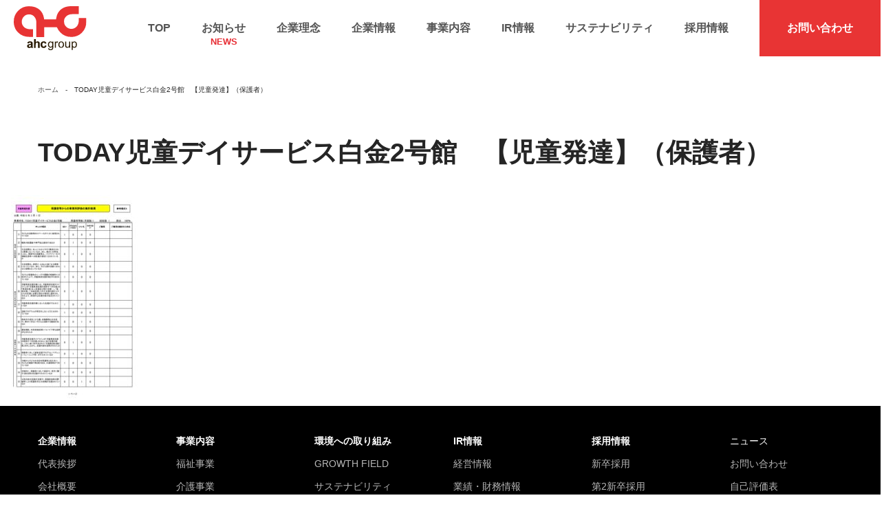

--- FILE ---
content_type: text/html; charset=UTF-8
request_url: https://ahc.co.jp/jikohyoukahyou/jikohyoukahyou-2023/today%E5%85%90%E7%AB%A5%E3%83%87%E3%82%A4%E3%82%B5%E3%83%BC%E3%83%93%E3%82%B9%E7%99%BD%E9%87%912%E5%8F%B7%E9%A4%A8%E3%80%80%E3%80%90%E5%85%90%E7%AB%A5%E7%99%BA%E9%81%94%E3%80%91%EF%BC%88%E4%BF%9D/
body_size: 10584
content:
<!DOCTYPE html>
<html lang="ja">
<head>
<!-- Google Tag Manager --> 
<script>(function(w,d,s,l,i){w[l]=w[l]||[];w[l].push({'gtm.start':
new Date().getTime(),event:'gtm.js'});var f=d.getElementsByTagName(s)[0],
j=d.createElement(s),dl=l!='dataLayer'?'&l='+l:'';j.async=true;j.src=
'https://www.googletagmanager.com/gtm.js?id='+i+dl;f.parentNode.insertBefore(j,f);
})(window,document,'script','dataLayer','GTM-PDGWNHXR');</script> 
<!-- End Google Tag Manager --><meta charset="UTF-8">
    <meta name="viewport" content="width=device-width, initial-scale=1">
    <link href="https://fonts.googleapis.com/css?family=Sawarabi+Mincho|Staatliches|Fredericka+the+Great|Sawarabi+Mincho" rel="stylesheet">
    <!-- favicon -->
    <link rel="shortcut icon" href="https://ahc.co.jp/ahcwp/wp-content/themes/ahc/common/img/favicon/favicon.ico">
    
    <!-- css -->
		
    <link rel="stylesheet" type="text/css" href="https://ahc.co.jp/ahcwp/wp-content/themes/ahc/common/css/ress.min.css">
    <link rel="stylesheet" type="text/css" href="https://ahc.co.jp/ahcwp/wp-content/themes/ahc/common/css/meanmenu.css">
    <link rel="stylesheet" href="https://unpkg.com/scroll-hint@latest/css/scroll-hint.css">
    <!-- Global site tag (gtag.js) - Google Analytics -->
    
    </style>
    <title>TODAY児童デイサービス白金2号館 【児童発達】（保護者） | ahc group</title>

		<!-- All in One SEO 4.9.3 - aioseo.com -->
	<meta name="robots" content="max-image-preview:large" />
	<meta name="google-site-verification" content="izgf39wFxplwHAer_U9lcI4YnARb75BXtPzN1yuYLwk" />
	<link rel="canonical" href="https://ahc.co.jp/jikohyoukahyou/jikohyoukahyou-2023/today%e5%85%90%e7%ab%a5%e3%83%87%e3%82%a4%e3%82%b5%e3%83%bc%e3%83%93%e3%82%b9%e7%99%bd%e9%87%912%e5%8f%b7%e9%a4%a8%e3%80%80%e3%80%90%e5%85%90%e7%ab%a5%e7%99%ba%e9%81%94%e3%80%91%ef%bc%88%e4%bf%9d/" />
	<meta name="generator" content="All in One SEO (AIOSEO) 4.9.3" />
		<meta property="og:locale" content="ja_JP" />
		<meta property="og:site_name" content="AHCグループ株式会社" />
		<meta property="og:type" content="article" />
		<meta property="og:title" content="TODAY児童デイサービス白金2号館 【児童発達】（保護者） | ahc group" />
		<meta property="og:url" content="https://ahc.co.jp/jikohyoukahyou/jikohyoukahyou-2023/today%e5%85%90%e7%ab%a5%e3%83%87%e3%82%a4%e3%82%b5%e3%83%bc%e3%83%93%e3%82%b9%e7%99%bd%e9%87%912%e5%8f%b7%e9%a4%a8%e3%80%80%e3%80%90%e5%85%90%e7%ab%a5%e7%99%ba%e9%81%94%e3%80%91%ef%bc%88%e4%bf%9d/" />
		<meta property="og:image" content="https://ahc.co.jp/ahcwp/wp-content/uploads/2025/03/ogimg.png" />
		<meta property="og:image:secure_url" content="https://ahc.co.jp/ahcwp/wp-content/uploads/2025/03/ogimg.png" />
		<meta property="og:image:width" content="1201" />
		<meta property="og:image:height" content="631" />
		<meta property="article:published_time" content="2024-02-20T06:59:26+00:00" />
		<meta property="article:modified_time" content="2024-02-20T06:59:26+00:00" />
		<meta name="twitter:card" content="summary" />
		<meta name="twitter:title" content="TODAY児童デイサービス白金2号館 【児童発達】（保護者） | ahc group" />
		<meta name="twitter:image" content="https://ahc.co.jp/ahcwp/wp-content/uploads/2025/03/ogimg.png" />
		<script type="application/ld+json" class="aioseo-schema">
			{"@context":"https:\/\/schema.org","@graph":[{"@type":"BreadcrumbList","@id":"https:\/\/ahc.co.jp\/jikohyoukahyou\/jikohyoukahyou-2023\/today%e5%85%90%e7%ab%a5%e3%83%87%e3%82%a4%e3%82%b5%e3%83%bc%e3%83%93%e3%82%b9%e7%99%bd%e9%87%912%e5%8f%b7%e9%a4%a8%e3%80%80%e3%80%90%e5%85%90%e7%ab%a5%e7%99%ba%e9%81%94%e3%80%91%ef%bc%88%e4%bf%9d\/#breadcrumblist","itemListElement":[{"@type":"ListItem","@id":"https:\/\/ahc.co.jp#listItem","position":1,"name":"Home","item":"https:\/\/ahc.co.jp","nextItem":{"@type":"ListItem","@id":"https:\/\/ahc.co.jp\/jikohyoukahyou\/jikohyoukahyou-2023\/today%e5%85%90%e7%ab%a5%e3%83%87%e3%82%a4%e3%82%b5%e3%83%bc%e3%83%93%e3%82%b9%e7%99%bd%e9%87%912%e5%8f%b7%e9%a4%a8%e3%80%80%e3%80%90%e5%85%90%e7%ab%a5%e7%99%ba%e9%81%94%e3%80%91%ef%bc%88%e4%bf%9d\/#listItem","name":"TODAY\u5150\u7ae5\u30c6\u3099\u30a4\u30b5\u30fc\u30d2\u3099\u30b9\u767d\u91d12\u53f7\u9928\u3000\u3010\u5150\u7ae5\u767a\u9054\u3011\uff08\u4fdd\u8b77\u8005\uff09"}},{"@type":"ListItem","@id":"https:\/\/ahc.co.jp\/jikohyoukahyou\/jikohyoukahyou-2023\/today%e5%85%90%e7%ab%a5%e3%83%87%e3%82%a4%e3%82%b5%e3%83%bc%e3%83%93%e3%82%b9%e7%99%bd%e9%87%912%e5%8f%b7%e9%a4%a8%e3%80%80%e3%80%90%e5%85%90%e7%ab%a5%e7%99%ba%e9%81%94%e3%80%91%ef%bc%88%e4%bf%9d\/#listItem","position":2,"name":"TODAY\u5150\u7ae5\u30c6\u3099\u30a4\u30b5\u30fc\u30d2\u3099\u30b9\u767d\u91d12\u53f7\u9928\u3000\u3010\u5150\u7ae5\u767a\u9054\u3011\uff08\u4fdd\u8b77\u8005\uff09","previousItem":{"@type":"ListItem","@id":"https:\/\/ahc.co.jp#listItem","name":"Home"}}]},{"@type":"ItemPage","@id":"https:\/\/ahc.co.jp\/jikohyoukahyou\/jikohyoukahyou-2023\/today%e5%85%90%e7%ab%a5%e3%83%87%e3%82%a4%e3%82%b5%e3%83%bc%e3%83%93%e3%82%b9%e7%99%bd%e9%87%912%e5%8f%b7%e9%a4%a8%e3%80%80%e3%80%90%e5%85%90%e7%ab%a5%e7%99%ba%e9%81%94%e3%80%91%ef%bc%88%e4%bf%9d\/#itempage","url":"https:\/\/ahc.co.jp\/jikohyoukahyou\/jikohyoukahyou-2023\/today%e5%85%90%e7%ab%a5%e3%83%87%e3%82%a4%e3%82%b5%e3%83%bc%e3%83%93%e3%82%b9%e7%99%bd%e9%87%912%e5%8f%b7%e9%a4%a8%e3%80%80%e3%80%90%e5%85%90%e7%ab%a5%e7%99%ba%e9%81%94%e3%80%91%ef%bc%88%e4%bf%9d\/","name":"TODAY\u5150\u7ae5\u30c6\u3099\u30a4\u30b5\u30fc\u30d2\u3099\u30b9\u767d\u91d12\u53f7\u9928 \u3010\u5150\u7ae5\u767a\u9054\u3011\uff08\u4fdd\u8b77\u8005\uff09 | ahc group","inLanguage":"ja","isPartOf":{"@id":"https:\/\/ahc.co.jp\/#website"},"breadcrumb":{"@id":"https:\/\/ahc.co.jp\/jikohyoukahyou\/jikohyoukahyou-2023\/today%e5%85%90%e7%ab%a5%e3%83%87%e3%82%a4%e3%82%b5%e3%83%bc%e3%83%93%e3%82%b9%e7%99%bd%e9%87%912%e5%8f%b7%e9%a4%a8%e3%80%80%e3%80%90%e5%85%90%e7%ab%a5%e7%99%ba%e9%81%94%e3%80%91%ef%bc%88%e4%bf%9d\/#breadcrumblist"},"author":{"@id":"https:\/\/ahc.co.jp\/author\/ahc_group_admin\/#author"},"creator":{"@id":"https:\/\/ahc.co.jp\/author\/ahc_group_admin\/#author"},"datePublished":"2024-02-20T15:59:26+09:00","dateModified":"2024-02-20T15:59:26+09:00"},{"@type":"Organization","@id":"https:\/\/ahc.co.jp\/#organization","name":"AHC\u30b0\u30eb\u30fc\u30d7\u682a\u5f0f\u4f1a\u793e","description":"Just another WordPress site","url":"https:\/\/ahc.co.jp\/","logo":{"@type":"ImageObject","url":"https:\/\/ahc.co.jp\/ahcwp\/wp-content\/uploads\/2019\/05\/\u30b9\u30af\u30ea\u30fc\u30f3\u30b7\u30e7\u30c3\u30c8-2019-05-27-21.51.43.png","@id":"https:\/\/ahc.co.jp\/jikohyoukahyou\/jikohyoukahyou-2023\/today%e5%85%90%e7%ab%a5%e3%83%87%e3%82%a4%e3%82%b5%e3%83%bc%e3%83%93%e3%82%b9%e7%99%bd%e9%87%912%e5%8f%b7%e9%a4%a8%e3%80%80%e3%80%90%e5%85%90%e7%ab%a5%e7%99%ba%e9%81%94%e3%80%91%ef%bc%88%e4%bf%9d\/#organizationLogo","width":244,"height":160,"caption":"ahc group"},"image":{"@id":"https:\/\/ahc.co.jp\/jikohyoukahyou\/jikohyoukahyou-2023\/today%e5%85%90%e7%ab%a5%e3%83%87%e3%82%a4%e3%82%b5%e3%83%bc%e3%83%93%e3%82%b9%e7%99%bd%e9%87%912%e5%8f%b7%e9%a4%a8%e3%80%80%e3%80%90%e5%85%90%e7%ab%a5%e7%99%ba%e9%81%94%e3%80%91%ef%bc%88%e4%bf%9d\/#organizationLogo"}},{"@type":"Person","@id":"https:\/\/ahc.co.jp\/author\/ahc_group_admin\/#author","url":"https:\/\/ahc.co.jp\/author\/ahc_group_admin\/","name":"ahc_group_admin","image":{"@type":"ImageObject","@id":"https:\/\/ahc.co.jp\/jikohyoukahyou\/jikohyoukahyou-2023\/today%e5%85%90%e7%ab%a5%e3%83%87%e3%82%a4%e3%82%b5%e3%83%bc%e3%83%93%e3%82%b9%e7%99%bd%e9%87%912%e5%8f%b7%e9%a4%a8%e3%80%80%e3%80%90%e5%85%90%e7%ab%a5%e7%99%ba%e9%81%94%e3%80%91%ef%bc%88%e4%bf%9d\/#authorImage","url":"https:\/\/secure.gravatar.com\/avatar\/39a62583ec55679d480c19acf950d9ad864880072a8ce643a70fba9bb7950c9d?s=96&d=mm&r=g","width":96,"height":96,"caption":"ahc_group_admin"}},{"@type":"WebSite","@id":"https:\/\/ahc.co.jp\/#website","url":"https:\/\/ahc.co.jp\/","name":"ahc group","description":"Just another WordPress site","inLanguage":"ja","publisher":{"@id":"https:\/\/ahc.co.jp\/#organization"}}]}
		</script>
		<!-- All in One SEO -->

<link rel='dns-prefetch' href='//yubinbango.github.io' />
<link rel="alternate" type="application/rss+xml" title="ahc group &raquo; フィード" href="https://ahc.co.jp/feed/" />
<link rel="alternate" type="application/rss+xml" title="ahc group &raquo; コメントフィード" href="https://ahc.co.jp/comments/feed/" />
<link rel="alternate" type="application/rss+xml" title="ahc group &raquo; TODAY児童デイサービス白金2号館　【児童発達】（保護者） のコメントのフィード" href="https://ahc.co.jp/jikohyoukahyou/jikohyoukahyou-2023/today%e5%85%90%e7%ab%a5%e3%83%87%e3%82%a4%e3%82%b5%e3%83%bc%e3%83%93%e3%82%b9%e7%99%bd%e9%87%912%e5%8f%b7%e9%a4%a8%e3%80%80%e3%80%90%e5%85%90%e7%ab%a5%e7%99%ba%e9%81%94%e3%80%91%ef%bc%88%e4%bf%9d/feed/" />
<link rel="alternate" title="oEmbed (JSON)" type="application/json+oembed" href="https://ahc.co.jp/wp-json/oembed/1.0/embed?url=https%3A%2F%2Fahc.co.jp%2Fjikohyoukahyou%2Fjikohyoukahyou-2023%2Ftoday%25e5%2585%2590%25e7%25ab%25a5%25e3%2583%2587%25e3%2582%25a4%25e3%2582%25b5%25e3%2583%25bc%25e3%2583%2593%25e3%2582%25b9%25e7%2599%25bd%25e9%2587%25912%25e5%258f%25b7%25e9%25a4%25a8%25e3%2580%2580%25e3%2580%2590%25e5%2585%2590%25e7%25ab%25a5%25e7%2599%25ba%25e9%2581%2594%25e3%2580%2591%25ef%25bc%2588%25e4%25bf%259d%2F" />
<link rel="alternate" title="oEmbed (XML)" type="text/xml+oembed" href="https://ahc.co.jp/wp-json/oembed/1.0/embed?url=https%3A%2F%2Fahc.co.jp%2Fjikohyoukahyou%2Fjikohyoukahyou-2023%2Ftoday%25e5%2585%2590%25e7%25ab%25a5%25e3%2583%2587%25e3%2582%25a4%25e3%2582%25b5%25e3%2583%25bc%25e3%2583%2593%25e3%2582%25b9%25e7%2599%25bd%25e9%2587%25912%25e5%258f%25b7%25e9%25a4%25a8%25e3%2580%2580%25e3%2580%2590%25e5%2585%2590%25e7%25ab%25a5%25e7%2599%25ba%25e9%2581%2594%25e3%2580%2591%25ef%25bc%2588%25e4%25bf%259d%2F&#038;format=xml" />
<style id='wp-img-auto-sizes-contain-inline-css' type='text/css'>
img:is([sizes=auto i],[sizes^="auto," i]){contain-intrinsic-size:3000px 1500px}
/*# sourceURL=wp-img-auto-sizes-contain-inline-css */
</style>
<style id='wp-emoji-styles-inline-css' type='text/css'>

	img.wp-smiley, img.emoji {
		display: inline !important;
		border: none !important;
		box-shadow: none !important;
		height: 1em !important;
		width: 1em !important;
		margin: 0 0.07em !important;
		vertical-align: -0.1em !important;
		background: none !important;
		padding: 0 !important;
	}
/*# sourceURL=wp-emoji-styles-inline-css */
</style>
<style id='wp-block-library-inline-css' type='text/css'>
:root{--wp-block-synced-color:#7a00df;--wp-block-synced-color--rgb:122,0,223;--wp-bound-block-color:var(--wp-block-synced-color);--wp-editor-canvas-background:#ddd;--wp-admin-theme-color:#007cba;--wp-admin-theme-color--rgb:0,124,186;--wp-admin-theme-color-darker-10:#006ba1;--wp-admin-theme-color-darker-10--rgb:0,107,160.5;--wp-admin-theme-color-darker-20:#005a87;--wp-admin-theme-color-darker-20--rgb:0,90,135;--wp-admin-border-width-focus:2px}@media (min-resolution:192dpi){:root{--wp-admin-border-width-focus:1.5px}}.wp-element-button{cursor:pointer}:root .has-very-light-gray-background-color{background-color:#eee}:root .has-very-dark-gray-background-color{background-color:#313131}:root .has-very-light-gray-color{color:#eee}:root .has-very-dark-gray-color{color:#313131}:root .has-vivid-green-cyan-to-vivid-cyan-blue-gradient-background{background:linear-gradient(135deg,#00d084,#0693e3)}:root .has-purple-crush-gradient-background{background:linear-gradient(135deg,#34e2e4,#4721fb 50%,#ab1dfe)}:root .has-hazy-dawn-gradient-background{background:linear-gradient(135deg,#faaca8,#dad0ec)}:root .has-subdued-olive-gradient-background{background:linear-gradient(135deg,#fafae1,#67a671)}:root .has-atomic-cream-gradient-background{background:linear-gradient(135deg,#fdd79a,#004a59)}:root .has-nightshade-gradient-background{background:linear-gradient(135deg,#330968,#31cdcf)}:root .has-midnight-gradient-background{background:linear-gradient(135deg,#020381,#2874fc)}:root{--wp--preset--font-size--normal:16px;--wp--preset--font-size--huge:42px}.has-regular-font-size{font-size:1em}.has-larger-font-size{font-size:2.625em}.has-normal-font-size{font-size:var(--wp--preset--font-size--normal)}.has-huge-font-size{font-size:var(--wp--preset--font-size--huge)}.has-text-align-center{text-align:center}.has-text-align-left{text-align:left}.has-text-align-right{text-align:right}.has-fit-text{white-space:nowrap!important}#end-resizable-editor-section{display:none}.aligncenter{clear:both}.items-justified-left{justify-content:flex-start}.items-justified-center{justify-content:center}.items-justified-right{justify-content:flex-end}.items-justified-space-between{justify-content:space-between}.screen-reader-text{border:0;clip-path:inset(50%);height:1px;margin:-1px;overflow:hidden;padding:0;position:absolute;width:1px;word-wrap:normal!important}.screen-reader-text:focus{background-color:#ddd;clip-path:none;color:#444;display:block;font-size:1em;height:auto;left:5px;line-height:normal;padding:15px 23px 14px;text-decoration:none;top:5px;width:auto;z-index:100000}html :where(.has-border-color){border-style:solid}html :where([style*=border-top-color]){border-top-style:solid}html :where([style*=border-right-color]){border-right-style:solid}html :where([style*=border-bottom-color]){border-bottom-style:solid}html :where([style*=border-left-color]){border-left-style:solid}html :where([style*=border-width]){border-style:solid}html :where([style*=border-top-width]){border-top-style:solid}html :where([style*=border-right-width]){border-right-style:solid}html :where([style*=border-bottom-width]){border-bottom-style:solid}html :where([style*=border-left-width]){border-left-style:solid}html :where(img[class*=wp-image-]){height:auto;max-width:100%}:where(figure){margin:0 0 1em}html :where(.is-position-sticky){--wp-admin--admin-bar--position-offset:var(--wp-admin--admin-bar--height,0px)}@media screen and (max-width:600px){html :where(.is-position-sticky){--wp-admin--admin-bar--position-offset:0px}}

/*# sourceURL=wp-block-library-inline-css */
</style><style id='global-styles-inline-css' type='text/css'>
:root{--wp--preset--aspect-ratio--square: 1;--wp--preset--aspect-ratio--4-3: 4/3;--wp--preset--aspect-ratio--3-4: 3/4;--wp--preset--aspect-ratio--3-2: 3/2;--wp--preset--aspect-ratio--2-3: 2/3;--wp--preset--aspect-ratio--16-9: 16/9;--wp--preset--aspect-ratio--9-16: 9/16;--wp--preset--color--black: #000000;--wp--preset--color--cyan-bluish-gray: #abb8c3;--wp--preset--color--white: #ffffff;--wp--preset--color--pale-pink: #f78da7;--wp--preset--color--vivid-red: #cf2e2e;--wp--preset--color--luminous-vivid-orange: #ff6900;--wp--preset--color--luminous-vivid-amber: #fcb900;--wp--preset--color--light-green-cyan: #7bdcb5;--wp--preset--color--vivid-green-cyan: #00d084;--wp--preset--color--pale-cyan-blue: #8ed1fc;--wp--preset--color--vivid-cyan-blue: #0693e3;--wp--preset--color--vivid-purple: #9b51e0;--wp--preset--gradient--vivid-cyan-blue-to-vivid-purple: linear-gradient(135deg,rgb(6,147,227) 0%,rgb(155,81,224) 100%);--wp--preset--gradient--light-green-cyan-to-vivid-green-cyan: linear-gradient(135deg,rgb(122,220,180) 0%,rgb(0,208,130) 100%);--wp--preset--gradient--luminous-vivid-amber-to-luminous-vivid-orange: linear-gradient(135deg,rgb(252,185,0) 0%,rgb(255,105,0) 100%);--wp--preset--gradient--luminous-vivid-orange-to-vivid-red: linear-gradient(135deg,rgb(255,105,0) 0%,rgb(207,46,46) 100%);--wp--preset--gradient--very-light-gray-to-cyan-bluish-gray: linear-gradient(135deg,rgb(238,238,238) 0%,rgb(169,184,195) 100%);--wp--preset--gradient--cool-to-warm-spectrum: linear-gradient(135deg,rgb(74,234,220) 0%,rgb(151,120,209) 20%,rgb(207,42,186) 40%,rgb(238,44,130) 60%,rgb(251,105,98) 80%,rgb(254,248,76) 100%);--wp--preset--gradient--blush-light-purple: linear-gradient(135deg,rgb(255,206,236) 0%,rgb(152,150,240) 100%);--wp--preset--gradient--blush-bordeaux: linear-gradient(135deg,rgb(254,205,165) 0%,rgb(254,45,45) 50%,rgb(107,0,62) 100%);--wp--preset--gradient--luminous-dusk: linear-gradient(135deg,rgb(255,203,112) 0%,rgb(199,81,192) 50%,rgb(65,88,208) 100%);--wp--preset--gradient--pale-ocean: linear-gradient(135deg,rgb(255,245,203) 0%,rgb(182,227,212) 50%,rgb(51,167,181) 100%);--wp--preset--gradient--electric-grass: linear-gradient(135deg,rgb(202,248,128) 0%,rgb(113,206,126) 100%);--wp--preset--gradient--midnight: linear-gradient(135deg,rgb(2,3,129) 0%,rgb(40,116,252) 100%);--wp--preset--font-size--small: 13px;--wp--preset--font-size--medium: 20px;--wp--preset--font-size--large: 36px;--wp--preset--font-size--x-large: 42px;--wp--preset--spacing--20: 0.44rem;--wp--preset--spacing--30: 0.67rem;--wp--preset--spacing--40: 1rem;--wp--preset--spacing--50: 1.5rem;--wp--preset--spacing--60: 2.25rem;--wp--preset--spacing--70: 3.38rem;--wp--preset--spacing--80: 5.06rem;--wp--preset--shadow--natural: 6px 6px 9px rgba(0, 0, 0, 0.2);--wp--preset--shadow--deep: 12px 12px 50px rgba(0, 0, 0, 0.4);--wp--preset--shadow--sharp: 6px 6px 0px rgba(0, 0, 0, 0.2);--wp--preset--shadow--outlined: 6px 6px 0px -3px rgb(255, 255, 255), 6px 6px rgb(0, 0, 0);--wp--preset--shadow--crisp: 6px 6px 0px rgb(0, 0, 0);}:where(.is-layout-flex){gap: 0.5em;}:where(.is-layout-grid){gap: 0.5em;}body .is-layout-flex{display: flex;}.is-layout-flex{flex-wrap: wrap;align-items: center;}.is-layout-flex > :is(*, div){margin: 0;}body .is-layout-grid{display: grid;}.is-layout-grid > :is(*, div){margin: 0;}:where(.wp-block-columns.is-layout-flex){gap: 2em;}:where(.wp-block-columns.is-layout-grid){gap: 2em;}:where(.wp-block-post-template.is-layout-flex){gap: 1.25em;}:where(.wp-block-post-template.is-layout-grid){gap: 1.25em;}.has-black-color{color: var(--wp--preset--color--black) !important;}.has-cyan-bluish-gray-color{color: var(--wp--preset--color--cyan-bluish-gray) !important;}.has-white-color{color: var(--wp--preset--color--white) !important;}.has-pale-pink-color{color: var(--wp--preset--color--pale-pink) !important;}.has-vivid-red-color{color: var(--wp--preset--color--vivid-red) !important;}.has-luminous-vivid-orange-color{color: var(--wp--preset--color--luminous-vivid-orange) !important;}.has-luminous-vivid-amber-color{color: var(--wp--preset--color--luminous-vivid-amber) !important;}.has-light-green-cyan-color{color: var(--wp--preset--color--light-green-cyan) !important;}.has-vivid-green-cyan-color{color: var(--wp--preset--color--vivid-green-cyan) !important;}.has-pale-cyan-blue-color{color: var(--wp--preset--color--pale-cyan-blue) !important;}.has-vivid-cyan-blue-color{color: var(--wp--preset--color--vivid-cyan-blue) !important;}.has-vivid-purple-color{color: var(--wp--preset--color--vivid-purple) !important;}.has-black-background-color{background-color: var(--wp--preset--color--black) !important;}.has-cyan-bluish-gray-background-color{background-color: var(--wp--preset--color--cyan-bluish-gray) !important;}.has-white-background-color{background-color: var(--wp--preset--color--white) !important;}.has-pale-pink-background-color{background-color: var(--wp--preset--color--pale-pink) !important;}.has-vivid-red-background-color{background-color: var(--wp--preset--color--vivid-red) !important;}.has-luminous-vivid-orange-background-color{background-color: var(--wp--preset--color--luminous-vivid-orange) !important;}.has-luminous-vivid-amber-background-color{background-color: var(--wp--preset--color--luminous-vivid-amber) !important;}.has-light-green-cyan-background-color{background-color: var(--wp--preset--color--light-green-cyan) !important;}.has-vivid-green-cyan-background-color{background-color: var(--wp--preset--color--vivid-green-cyan) !important;}.has-pale-cyan-blue-background-color{background-color: var(--wp--preset--color--pale-cyan-blue) !important;}.has-vivid-cyan-blue-background-color{background-color: var(--wp--preset--color--vivid-cyan-blue) !important;}.has-vivid-purple-background-color{background-color: var(--wp--preset--color--vivid-purple) !important;}.has-black-border-color{border-color: var(--wp--preset--color--black) !important;}.has-cyan-bluish-gray-border-color{border-color: var(--wp--preset--color--cyan-bluish-gray) !important;}.has-white-border-color{border-color: var(--wp--preset--color--white) !important;}.has-pale-pink-border-color{border-color: var(--wp--preset--color--pale-pink) !important;}.has-vivid-red-border-color{border-color: var(--wp--preset--color--vivid-red) !important;}.has-luminous-vivid-orange-border-color{border-color: var(--wp--preset--color--luminous-vivid-orange) !important;}.has-luminous-vivid-amber-border-color{border-color: var(--wp--preset--color--luminous-vivid-amber) !important;}.has-light-green-cyan-border-color{border-color: var(--wp--preset--color--light-green-cyan) !important;}.has-vivid-green-cyan-border-color{border-color: var(--wp--preset--color--vivid-green-cyan) !important;}.has-pale-cyan-blue-border-color{border-color: var(--wp--preset--color--pale-cyan-blue) !important;}.has-vivid-cyan-blue-border-color{border-color: var(--wp--preset--color--vivid-cyan-blue) !important;}.has-vivid-purple-border-color{border-color: var(--wp--preset--color--vivid-purple) !important;}.has-vivid-cyan-blue-to-vivid-purple-gradient-background{background: var(--wp--preset--gradient--vivid-cyan-blue-to-vivid-purple) !important;}.has-light-green-cyan-to-vivid-green-cyan-gradient-background{background: var(--wp--preset--gradient--light-green-cyan-to-vivid-green-cyan) !important;}.has-luminous-vivid-amber-to-luminous-vivid-orange-gradient-background{background: var(--wp--preset--gradient--luminous-vivid-amber-to-luminous-vivid-orange) !important;}.has-luminous-vivid-orange-to-vivid-red-gradient-background{background: var(--wp--preset--gradient--luminous-vivid-orange-to-vivid-red) !important;}.has-very-light-gray-to-cyan-bluish-gray-gradient-background{background: var(--wp--preset--gradient--very-light-gray-to-cyan-bluish-gray) !important;}.has-cool-to-warm-spectrum-gradient-background{background: var(--wp--preset--gradient--cool-to-warm-spectrum) !important;}.has-blush-light-purple-gradient-background{background: var(--wp--preset--gradient--blush-light-purple) !important;}.has-blush-bordeaux-gradient-background{background: var(--wp--preset--gradient--blush-bordeaux) !important;}.has-luminous-dusk-gradient-background{background: var(--wp--preset--gradient--luminous-dusk) !important;}.has-pale-ocean-gradient-background{background: var(--wp--preset--gradient--pale-ocean) !important;}.has-electric-grass-gradient-background{background: var(--wp--preset--gradient--electric-grass) !important;}.has-midnight-gradient-background{background: var(--wp--preset--gradient--midnight) !important;}.has-small-font-size{font-size: var(--wp--preset--font-size--small) !important;}.has-medium-font-size{font-size: var(--wp--preset--font-size--medium) !important;}.has-large-font-size{font-size: var(--wp--preset--font-size--large) !important;}.has-x-large-font-size{font-size: var(--wp--preset--font-size--x-large) !important;}
/*# sourceURL=global-styles-inline-css */
</style>

<style id='classic-theme-styles-inline-css' type='text/css'>
/*! This file is auto-generated */
.wp-block-button__link{color:#fff;background-color:#32373c;border-radius:9999px;box-shadow:none;text-decoration:none;padding:calc(.667em + 2px) calc(1.333em + 2px);font-size:1.125em}.wp-block-file__button{background:#32373c;color:#fff;text-decoration:none}
/*# sourceURL=/wp-includes/css/classic-themes.min.css */
</style>
<link rel='stylesheet' id='ahc-style-css' href='https://ahc.co.jp/ahcwp/wp-content/themes/ahc/style.css?ver=6.9' type='text/css' media='all' />
<link rel='stylesheet' id='parent-style-css' href='https://ahc.co.jp/ahcwp/wp-content/themes/ahc/style.css?ver=6.9' type='text/css' media='all' />
<link rel='stylesheet' id='child-style-css' href='https://ahc.co.jp/ahcwp/wp-content/themes/ahc/style.css?ver=1.0.2' type='text/css' media='all' />
<link rel="https://api.w.org/" href="https://ahc.co.jp/wp-json/" /><link rel="alternate" title="JSON" type="application/json" href="https://ahc.co.jp/wp-json/wp/v2/media/2526" /><link rel="EditURI" type="application/rsd+xml" title="RSD" href="https://ahc.co.jp/ahcwp/xmlrpc.php?rsd" />
<meta name="generator" content="WordPress 6.9" />
<link rel='shortlink' href='https://ahc.co.jp/?p=2526' />
<!-- Markup (JSON-LD) structured in schema.org ver.4.8.1 START -->
<script type="application/ld+json">
{
    "@context": "https://schema.org",
    "@type": "BreadcrumbList",
    "itemListElement": [
        {
            "@type": "ListItem",
            "position": 1,
            "item": {
                "@id": "https://ahc.co.jp",
                "name": "AHCグループ株式会社"
            }
        },
        {
            "@type": "ListItem",
            "position": 2,
            "item": {
                "@id": "https://ahc.co.jp/jikohyoukahyou/",
                "name": "自己評価表"
            }
        },
        {
            "@type": "ListItem",
            "position": 3,
            "item": {
                "@id": "https://ahc.co.jp/jikohyoukahyou/jikohyoukahyou-2023/",
                "name": "自己評価表 2023"
            }
        },
        {
            "@type": "ListItem",
            "position": 4,
            "item": {
                "@id": "https://ahc.co.jp/jikohyoukahyou/jikohyoukahyou-2023/today%E5%85%90%E7%AB%A5%E3%83%87%E3%82%A4%E3%82%B5%E3%83%BC%E3%83%93%E3%82%B9%E7%99%BD%E9%87%912%E5%8F%B7%E9%A4%A8%E3%80%80%E3%80%90%E5%85%90%E7%AB%A5%E7%99%BA%E9%81%94%E3%80%91%EF%BC%88%E4%BF%9D/",
                "name": "TODAY児童デイサービス白金2号館　【児童発達】（保護者）"
            }
        }
    ]
}
</script>
<!-- Markup (JSON-LD) structured in schema.org END -->
<link rel="icon" href="https://ahc.co.jp/ahcwp/wp-content/uploads/2022/02/cropped-apple-icon-180x180-1-32x32.png" sizes="32x32" />
<link rel="icon" href="https://ahc.co.jp/ahcwp/wp-content/uploads/2022/02/cropped-apple-icon-180x180-1-192x192.png" sizes="192x192" />
<link rel="apple-touch-icon" href="https://ahc.co.jp/ahcwp/wp-content/uploads/2022/02/cropped-apple-icon-180x180-1-180x180.png" />
<meta name="msapplication-TileImage" content="https://ahc.co.jp/ahcwp/wp-content/uploads/2022/02/cropped-apple-icon-180x180-1-270x270.png" />
    <!-- Global site tag (gtag.js) - Google Analytics --> 
    <script async src="https://www.googletagmanager.com/gtag/js?id=G-FWF6VHGCR2"></script> 
    <script>
  window.dataLayer = window.dataLayer || [];
  function gtag(){dataLayer.push(arguments);}
  gtag('js', new Date());
  gtag('config', 'G-FWF6VHGCR2');
</script>
    </head>
<body class="attachment wp-singular attachment-template-default attachmentid-2526 attachment-pdf wp-theme-ahc">
<!-- Google Tag Manager (noscript) -->
<noscript>
<iframe src="https://www.googletagmanager.com/ns.html?id=GTM-PDGWNHXR"
height="0" width="0" style="display:none;visibility:hidden"></iframe>
</noscript>
<!-- End Google Tag Manager (noscript) -->
<header id="header">
	<div class="">
		<div id="h_top">
			<div class="h_logo">
				<h1><a href="https://ahc.co.jp/">
					<img src="https://ahc.co.jp/ahcwp/wp-content/themes/ahc/common/img/SVG/logo.svg" alt="ahcグループ" class="img_responsive">
					</a></h1>
			</div>
			<div class="h_nav">
				<nav id="gNav">
					<ul class="nav">
						<li><a href="https://ahc.co.jp/">TOP</a></li>
						<li class="nav_news"><a href="https://ahc.co.jp/info/">お知らせ<span
>NEWS</span></a></li>
						<li> <a href="https://ahc.co.jp/ahc_philosophy/">企業理念</a> </li>
						<li><a>企業情報</a>
							<ul class="sub-menu">
								<li><a href="https://ahc.co.jp/company/">会社概要</a> </li>
								<li><a href="https://ahc.co.jp/group/">グループ企業</a> </li>
								<li><a href="https://ahc.co.jp/history/">沿革</a> </li>
								<li><a href="https://ahc.co.jp/chart/">組織図</a> </li>
								<li><a href="http://growthfield.ahc.co.jp/" target="_blank">環境への取り組み</a> </li>
							</ul>
						</li>
						<li><a href="https://ahc.co.jp/business/">事業内容</a>
							<ul class="sub-menu">
								<li><a href="https://ahc.co.jp/business/#shogaifukusi">福祉事業</a> </li>
								<li><a href="https://ahc.co.jp/business/#kaigo">介護事業</a> </li>
								<li><a href="https://ahc.co.jp/business/#restaurant">外食事業</a> </li>
							</ul>
						</li>
						<li><a href="https://ahc.co.jp/ir/">IR情報</a>
							<ul class="sub-menu">
								<li><a href="https://ahc.co.jp/ir/message/">経営情報</a></li>
								<li><a href="https://ahc.co.jp/ir/highlight/">業績・財務情報</a></li>
								<li><a href="https://ahc.co.jp/ir/library/">IRライブラリ</a></li>
								<li><a href="https://ahc.co.jp/ir/stock/">株式情報</a></li>
								<li><a href="https://ahc.co.jp/ir/calendar/">その他のIR情報</a></li>
								<li><a href="https://ahc.co.jp/ir/notice/">電子公告</a></li>
								<li><a href="https://ahc.co.jp/ir/report/">IR通信</a></li>
							</ul>
						</li>
						<li><a href="https://ahc.co.jp/sustainability/">サステナビリティ</a></li>
						<li><a>採用情報</a>
							<ul class="sub-menu">
								<li><a href="https://ahc.co.jp/recruit/new-graduate/">新卒採用</a> </li>
								<li><a href="https://ahc.co.jp/recruit/new-graduate/">第2新卒採用</a> </li>
								<li><a href="https://ahc.co.jp/recruit/career/">キャリア採用</a> </li>
							</ul>
						</li>
						<li><a href="https://ahc.co.jp/contact/" class="navcontactbtn">お問い合わせ</a> </li>
					</ul>
					<div class="mask">
					</div>
				</nav>
			</div>
		</div>
	</div>
</header>
<div class="container">
	<div class="breadcrumb">
		<div id="breadcrumb"><ul><li><a href="https://ahc.co.jp"><span>ホーム</span></a></li><li><span>TODAY児童デイサービス白金2号館　【児童発達】（保護者）</span></li></ul></div>	</div>
</div>




<div class="container">
    <h2 class="pagehead">
        TODAY児童デイサービス白金2号館　【児童発達】（保護者）    </h2>
</div>
 


<section>


<p class="attachment"><a href='https://ahc.co.jp/ahcwp/wp-content/uploads/2024/02/TODAY児童デイサービス白金2号館　【児童発達】（保護者）.pdf'><img fetchpriority="high" decoding="async" width="212" height="300" src="https://ahc.co.jp/ahcwp/wp-content/uploads/2024/02/TODAY児童デイサービス白金2号館　【児童発達】（保護者）-pdf-212x300.jpg" class="attachment-medium size-medium" alt="" /></a></p>
</section>
<footer class="bg_02">
    <div class="container">
        <div class="pagelink">
            <ul>
                <li>企業情報</li>
                <li><a href="https://ahc.co.jp/ahc_philosophy/">代表挨拶</a></li>
                <li><a href="https://ahc.co.jp/company/">会社概要</a></li>
                <li><a href="https://ahc.co.jp/group/">グループ企業</a></li>
                <li><a href="https://ahc.co.jp/history/">沿革</a></li>
                <li><a href="https://ahc.co.jp/chart/">組織図</a></li>
            </ul>
            <ul>
                <li><a href="https://ahc.co.jp/business/">事業内容</a></li>
                <li><a href="https://ahc.co.jp/business/#shogaifukusi">福祉事業</a></li>
                <li><a href="https://ahc.co.jp/business/#kaigo">介護事業</a></li>
                <li><a href="https://ahc.co.jp/business/#restaurant">外食事業</a></li>
            </ul>
            <ul>
                <li>環境への取り組み</li>
                <li><a href="http://growthfield.ahc.co.jp/" target="_blank">GROWTH FIELD</a></li>
                <li><a href="https://ahc.co.jp/sustainability/">サステナビリティ</a></li>
                
            </ul>
            <ul>
                <li><a href="https://ahc.co.jp/ir/">IR情報</a></li>
                <li><a href="https://ahc.co.jp/ir/message/">経営情報</a></li>
                <li><a href="https://ahc.co.jp/ir/highlight/">業績・財務情報</a></li>
                <li><a href="https://ahc.co.jp/ir/library/">IRライブラリ</a></li>
                <li><a href="https://ahc.co.jp/ir/stock/">株式情報</a></li>
                <li><a href="https://ahc.co.jp/ir/calendar/">その他のIR情報</a></li>
                <li><a href="https://ahc.co.jp/ir/notice/">電子公告</a></li>
                <li><a href="https://ahc.co.jp/ir/report/">IR通信</a></li>
            </ul>
            <ul>
                <li>採用情報</li>
                <li><a href="https://ahc.co.jp/recruit/new-graduate/">新卒採用</a> </li>
								<li><a href="https://ahc.co.jp/recruit/new-graduate/">第2新卒採用</a> </li>
								<li><a href="https://ahc.co.jp/recruit/career/">キャリア採用</a> </li>
            </ul>
            <ul>
                <li class="no_bold"><a href="https://ahc.co.jp//info/">ニュース</a></li>
                <li><a href="https://ahc.co.jp/contact/">お問い合わせ</a></li>
                <li><a href="https://ahc.co.jp/jikohyoukahyou/jikohyoukahyou-2024/">自己評価表</a></li>
				<li><a href="https://ahc.co.jp/support-program/">支援プログラム</a></li>
				<li><a href="https://ahc.co.jp/chiikirenkeisuisin/chiikirenkeisuisin-2025/">地域連携推進会議の議事録について</a></li>
            </ul>
        </div>
        <div class="d-flex footersub ">
            <img src="https://ahc.co.jp/ahcwp/wp-content/themes/ahc/common/img/SVG/footer_logo.svg" width="99" height="63" alt="AHCグループ">
            <div class="d-flex d-content-column footersublinkbox">
                <ul class="footersublink">
                    <li><a href="https://ahc.co.jp/privacy-policy/">プライバシーポリシー</a></li>
                    <li><a href="https://ahc.co.jp/contact/">お問い合わせ</a></li>
                </ul>
                <div class="copy">
                    © AHC GROUP INC. All Rights Reserved.
                </div>
            </div>
        </div>
    </div>
</footer>
<p class="pagetop" style="display: block;"><a href="#" class="f10"><span></span></a></p>
<script src="https://code.jquery.com/jquery-3.3.1.min.js"></script>
<script src="https://ahc.co.jp/ahcwp/wp-content/themes/ahc/common/js/slick.min.js"></script> 
<script src="https://ahc.co.jp/ahcwp/wp-content/themes/ahc/common/js/jquery.validate.js"></script> 
<script src="https://ahc.co.jp/ahcwp/wp-content/themes/ahc/common/js/jquery.meanmenu.min.js"></script>
<script src="https://unpkg.com/scroll-hint@latest/js/scroll-hint.min.js"></script>
<script src="https://ahc.co.jp/ahcwp/wp-content/themes/ahc/common/js/main.js"></script>



<script>
    
new ScrollHint('.tablescroll', {
suggestiveShadow: true,
remainingTime: 5000,
i18n: {
scrollable: 'スクロールできます'
}
});</script>

<script type="speculationrules">
{"prefetch":[{"source":"document","where":{"and":[{"href_matches":"/*"},{"not":{"href_matches":["/ahcwp/wp-*.php","/ahcwp/wp-admin/*","/ahcwp/wp-content/uploads/*","/ahcwp/wp-content/*","/ahcwp/wp-content/plugins/*","/ahcwp/wp-content/themes/ahc/*","/*\\?(.+)"]}},{"not":{"selector_matches":"a[rel~=\"nofollow\"]"}},{"not":{"selector_matches":".no-prefetch, .no-prefetch a"}}]},"eagerness":"conservative"}]}
</script>
<script>
document.addEventListener( 'wpcf7mailsent', function( event ) {
  location = 'http://ahc.co.jp/ahcwp/send/'; /* 遷移先のURL */
}, false );
</script><script type="text/javascript" src="https://yubinbango.github.io/yubinbango/yubinbango.js" id="yubinbango-js"></script>
<script type="text/javascript" src="https://ahc.co.jp/ahcwp/wp-content/themes/ahc/js/navigation.js?ver=20151215" id="ahc-navigation-js"></script>
<script type="text/javascript" src="https://ahc.co.jp/ahcwp/wp-content/themes/ahc/js/skip-link-focus-fix.js?ver=20151215" id="ahc-skip-link-focus-fix-js"></script>
<script type="text/javascript" src="https://ahc.co.jp/ahcwp/wp-includes/js/comment-reply.min.js?ver=6.9" id="comment-reply-js" async="async" data-wp-strategy="async" fetchpriority="low"></script>
<script id="wp-emoji-settings" type="application/json">
{"baseUrl":"https://s.w.org/images/core/emoji/17.0.2/72x72/","ext":".png","svgUrl":"https://s.w.org/images/core/emoji/17.0.2/svg/","svgExt":".svg","source":{"concatemoji":"https://ahc.co.jp/ahcwp/wp-includes/js/wp-emoji-release.min.js?ver=6.9"}}
</script>
<script type="module">
/* <![CDATA[ */
/*! This file is auto-generated */
const a=JSON.parse(document.getElementById("wp-emoji-settings").textContent),o=(window._wpemojiSettings=a,"wpEmojiSettingsSupports"),s=["flag","emoji"];function i(e){try{var t={supportTests:e,timestamp:(new Date).valueOf()};sessionStorage.setItem(o,JSON.stringify(t))}catch(e){}}function c(e,t,n){e.clearRect(0,0,e.canvas.width,e.canvas.height),e.fillText(t,0,0);t=new Uint32Array(e.getImageData(0,0,e.canvas.width,e.canvas.height).data);e.clearRect(0,0,e.canvas.width,e.canvas.height),e.fillText(n,0,0);const a=new Uint32Array(e.getImageData(0,0,e.canvas.width,e.canvas.height).data);return t.every((e,t)=>e===a[t])}function p(e,t){e.clearRect(0,0,e.canvas.width,e.canvas.height),e.fillText(t,0,0);var n=e.getImageData(16,16,1,1);for(let e=0;e<n.data.length;e++)if(0!==n.data[e])return!1;return!0}function u(e,t,n,a){switch(t){case"flag":return n(e,"\ud83c\udff3\ufe0f\u200d\u26a7\ufe0f","\ud83c\udff3\ufe0f\u200b\u26a7\ufe0f")?!1:!n(e,"\ud83c\udde8\ud83c\uddf6","\ud83c\udde8\u200b\ud83c\uddf6")&&!n(e,"\ud83c\udff4\udb40\udc67\udb40\udc62\udb40\udc65\udb40\udc6e\udb40\udc67\udb40\udc7f","\ud83c\udff4\u200b\udb40\udc67\u200b\udb40\udc62\u200b\udb40\udc65\u200b\udb40\udc6e\u200b\udb40\udc67\u200b\udb40\udc7f");case"emoji":return!a(e,"\ud83e\u1fac8")}return!1}function f(e,t,n,a){let r;const o=(r="undefined"!=typeof WorkerGlobalScope&&self instanceof WorkerGlobalScope?new OffscreenCanvas(300,150):document.createElement("canvas")).getContext("2d",{willReadFrequently:!0}),s=(o.textBaseline="top",o.font="600 32px Arial",{});return e.forEach(e=>{s[e]=t(o,e,n,a)}),s}function r(e){var t=document.createElement("script");t.src=e,t.defer=!0,document.head.appendChild(t)}a.supports={everything:!0,everythingExceptFlag:!0},new Promise(t=>{let n=function(){try{var e=JSON.parse(sessionStorage.getItem(o));if("object"==typeof e&&"number"==typeof e.timestamp&&(new Date).valueOf()<e.timestamp+604800&&"object"==typeof e.supportTests)return e.supportTests}catch(e){}return null}();if(!n){if("undefined"!=typeof Worker&&"undefined"!=typeof OffscreenCanvas&&"undefined"!=typeof URL&&URL.createObjectURL&&"undefined"!=typeof Blob)try{var e="postMessage("+f.toString()+"("+[JSON.stringify(s),u.toString(),c.toString(),p.toString()].join(",")+"));",a=new Blob([e],{type:"text/javascript"});const r=new Worker(URL.createObjectURL(a),{name:"wpTestEmojiSupports"});return void(r.onmessage=e=>{i(n=e.data),r.terminate(),t(n)})}catch(e){}i(n=f(s,u,c,p))}t(n)}).then(e=>{for(const n in e)a.supports[n]=e[n],a.supports.everything=a.supports.everything&&a.supports[n],"flag"!==n&&(a.supports.everythingExceptFlag=a.supports.everythingExceptFlag&&a.supports[n]);var t;a.supports.everythingExceptFlag=a.supports.everythingExceptFlag&&!a.supports.flag,a.supports.everything||((t=a.source||{}).concatemoji?r(t.concatemoji):t.wpemoji&&t.twemoji&&(r(t.twemoji),r(t.wpemoji)))});
//# sourceURL=https://ahc.co.jp/ahcwp/wp-includes/js/wp-emoji-loader.min.js
/* ]]> */
</script>
</body></html>

--- FILE ---
content_type: text/css
request_url: https://ahc.co.jp/ahcwp/wp-content/themes/ahc/style.css?ver=6.9
body_size: 16011
content:
/*!
	Theme Name: ahc group
	Theme URI: http://www.ahc.co.jp/
	Author: http://www.ahc.co.jp/
	Author URI: http://www.ahc.co.jp/
	Description: ahc group
	Version: 1.0.2
*/
/************************/
html.wf-active {
	visibility: visible;
}
ul, li {
	list-style: none;
}
html {
	font-size: 62.5%;
	overflow-x: hidden;
}
body {
	color: #252525;
	font-size: 15px;
	font-size: 1.5rem;
	line-height: 1.7;
	font-family: "Helvetica Neue", Helvetica, Arial, Verdana, Roboto, "游ゴシック", "Yu Gothic", "游ゴシック体", "YuGothic", "ヒラギノ角ゴ Pro W3", "Hiragino Kaku Gothic Pro", "Meiryo UI", "メイリオ", Meiryo, "ＭＳ Ｐゴシック", "MS PGothic", sans-serif;
	/*padding-top: 71px;*/
}
/*add20230923 form*/
.cardblock {
	display: grid;
	grid-template-columns: repeat(4, 1fr);
	gap: 20px;
}
.cardblock article {}
.cardblock article dl {
	background: #eee;
	display: flex;
	flex-direction: column;
	height: 100%;
}
.cardblock article dl dt {
	background: linear-gradient(135deg, rgb(0 222 255) 0%, rgb(0, 187, 255) 102%);
	color: #fff;
	text-align: center;
	padding: 10px;
}
.cardblock article dl dd {
	padding: 10px;
}
.cardblock article dl dd ol {}
.cardblock article dl dd ol li {
	position: relative;
	padding-left: 1em;
}
.cardblock article dl dd ol li::before {
	content: '●';
	display: block;
	position: absolute;
	left: 0;
}
.cardblock article dl dd.pay {
	margin-top: auto;
	text-align: center;
	color: #0082ba;
	border-top: 1px dotted #0082ba;
	font-size: 1.4rem;
}
.cardblock article dl dd.pay b {
	font-size: clamp(1.8rem, 2vw, 2rem);
	margin: 0 3px;
	font-weight: normal;
}
.cardblock article dl dt span {
	background: #ffff05;
	color: #0082ba;
	border-radius: 40px;
	padding: 0 10px;
	margin: 0 3px;
}
.cardblock article {}
.flowform .container {
	max-width: 750px;
}
.flowforminner {
	height: 100%;
	overflow-y: auto;
	position: relative;
	background: linear-gradient(135deg, rgb(255, 255, 255) 0%, rgb(173, 254, 235) 0%, rgb(0, 214, 164) 39%, rgb(0, 193, 157) 54%, rgb(0, 198, 181) 74%, rgb(0, 187, 255) 100%);
	border-radius: 16px;
	padding: 10px;
	border: 5px solid #fff;
}
.flowforminner form {
	padding: 20px 5em;
	background: #fff;
	border-radius: 10px;
	height: 100%;
}
.flowforminner dl dt {
	font-weight: bold;
	font-size: clamp(1.8rem, 2vw, 2rem);
	margin-bottom: 1em;
	text-align: left;
}
.flowforminner .next {
	background: #f00;
}
.flowforminner .prev {
	background: #999;
}
.flowforminner .next, .flowforminner .prev {
	padding: 15px 40px;
	display: block;
	width: auto;
	cursor: pointer;
	color: #fff;
	border-radius: 10px;
	margin: 0;
	flex-shrink: 0;
}
.flowforminner ul li {
	margin-bottom: 1em;
}
.flowforminner ul li input[type="checkbox"] {
	width: 20px;
	height: 20px;
	margin-right: 10px;
	position: relative;
	top: 4px;
}
.nextprev {
	display: flex;
	justify-content: center;
	gap: 30px;
	margin-top: 2em;
}
.flowforminner dl.fllast dt {
	margin: 1em 0 0 !important;
	font-size: clamp(1.6rem, 1.6vw, 2rem);
}
.flowforminner dl.fllast dt i {
	background: #f00;
	border-radius: 4px;
	font-size: 1.2rem;
	padding: 3px;
	color: #fff;
	line-height: 3;
	text-align: center;
	font-style: normal;
	position: relative;
	top: -2px;
	margin-right: 8px;
}
.flowforminner dl.fllast dd input {
	padding: 0.4em;
}
.flowforminner dl.fllast dd select {
	border: 2px solid #eee;
	padding: 2px 10px;
}
.flowforminner dl.fllast .next {
	border: none;
	padding: 0;
}
.flowforminner dl.fllast .next input[type=submit] {
	border: none;
	padding: 15px 40px;
	text-align: center;
	margin: auto;
	line-height: 1.5;
	width: 140px;
}
.flownum {
	text-align: center;
	margin: 1em 0em 2em;
}
.flownum img {
	width: 50%;
	max-width: 100%;
}
.flowforminner textarea {
	height: 5em;
}
label.error {
	color: #f00;
}
.stepformhead {
	background: linear-gradient(135deg, rgb(255, 255, 255) 0%, rgb(173, 254, 235) 0%, rgb(0, 214, 164) 39%, rgb(0, 193, 157) 54%, rgb(0, 198, 181) 74%, rgb(0, 187, 255) 100%);
	padding: 30px;
	margin-bottom: 3em;
}
.stepformhead .container {
	display: flex;
	align-items: center;
	justify-content: center;
}
.stepformhead .container div:first-child {
	background: #fff;
	border-radius: 100px;
	height: 100px;
	width: 100px;
	color: #333;
	font-size: clamp(1.2rem, 1.3vw, 1.6rem);
	display: flex;
	justify-content: center;
	align-items: center;
	text-align: center;
	font-weight: bold;
	flex-direction: column;
	font-style: italic;
}
.stepformhead .container div:first-child span {
	font-size: clamp(1.3rem, 1.5vw, 1.7rem);
	display: block;
}
.stepformhead .container div:first-child span b {
	font-size: clamp(2rem, 2.5vw, 2.6rem);
	text-align: center;
	justify-content: center;
	line-height: 0.6;
	color: #03c1d6;
}
.stepformhead .container div:last-child {
	font-size: clamp(2rem, 3vw, 4rem);
	font-weight: bold;
	margin: 0 1em;
	font-style: italic;
	color: #fff;
}
/*-----------------------*/
/*add top*/
.top-bnr img {
	max-width: 70%;
}
.top-bnr a {
	display: block;
	margin: 20px auto 0;
	text-align: center;
}
.linkpdf{
	position:relative;
}
.single a[href$=".pdf"]::after, .linkpdf::after, .iconpdf::after {
	content: '';
	background: url("common/img/pdf.png") no-repeat;
	background-size: contain;
	display: inline-block;
	width: 16px;
	height: 16px;
	margin-left: 5px;
	vertical-align: text-top;
}
.iconpdf:link, .iconpdf:visited {
	color: #2e9fe7;
}
.disable {
	cursor: auto;
	opacity: 1;
}
.disable:hover {
	cursor: auto;
	opacity: 1;
	color: #fff !important;
}
.imghidden {
	overflow: hidden;
	height: 100%;
}
.text-center {
	text-align: center;
}
.text-center.textl {
	text-align: left;
}
.text-right {
	text-align: right;
}
.text-left {
	text-align: left;
}
.text-i {
	font-style: italic;
}
small {
	font-size: 1rem;
	letter-spacing: 0px;
}
a, a img, button {
	text-decoration: none;
	-webkit-transition: ease 0.2s;
	-moz-transition: ease 0.2s;
	-o-transition: ease 0.2s;
	-ms-transition: ease 0.2s;
	transition: ease 0.2s;
	color: #545454;
	-webkit-backface-visibility: hidden; /* 追加 */
	backface-visibility: hidden; /* 追加 */
}
.linkblank:link, .linkblank:visited {
	color: #2e9fe7;
}
a.underline, a:visited.underline {
	text-decoration: underline;
}
a:hover, a:hover img {
	text-decoration: none;
	opacity: 0.7;
}
a:visited {
	color: #545454;
}
a.linka {
	color: #2e9fe7;
}
.irmovie {
	position: relative;
}
.irmovie a::after {
	content: "";
	background: url(https://ahc.co.jp/ahcwp/wp-content/uploads/2021/01/film.png) no-repeat 0 5px;
	display: inline-block;
	width: 33px;
	height: 22px;
	position: relative;
	background-size: 20px;
	top: 3px;
	left: 6px;
}
/* container width  ----------------*/
.w60p {
	max-width: 100%;
	margin: auto;
}
.w800 {
	max-width: 800px;
	margin: auto;
}
.col-2 > div {
	width: 50%;
}
/* list  ----------------*/
.listcircle li::before {
	content: '・';
	margin-left: -16px;
}
.listcircle {
	margin-left: 20px;
}
.ulinner li ul li::before {
	content: '・';
	margin-left: -16px;
}
.ulinner li ul {
	margin-bottom: 1rem;
}
.ulinner {
	margin-left: 16px;
}
.ulinner strong {
	margin-left: -16px;
	margin-bottom: 1rem;
}
/* btn  ----------------*/
.morebox {
	max-width: 250px;
	padding: 1rem;
	padding: 3px;
	display: block;
	position: relative;
	text-decoration: none;
	text-align: center;
	color: #fff;
	z-index: 0;
	opacity: 1;
	margin-left: auto;
	margin-right: auto;
	width: 230px !important;
	line-height: 25px;
	transition: 0.5s;
	background: linear-gradient(to right, #ff9900, #e83433 80px, #e83433 150px, #17caff);
	background-size: 400px 300px;
	align-self: flex-end;
	margin-top: auto;
	margin-bottom: 3rem;
}
.morebox:hover {
	background-position: 100% 0 !important;
}
.btnmore {
	background: #fff;
	color: #333;
	text-align: center;
	padding: 1.4rem;
	display: block;
}
.btnmore:hover {
	opacity: 1;
}
.morebox.recruitentry {
	width: 370px !important;
	max-width: 370px !important;
	background: linear-gradient(to right, #ff9900, #e83433 80px, #e83433 370px, #17caff);
	border-radius: 50px;
	background-size: 1000px 300px;
	margin: 6rem auto;
}
.recruitentry .btnmore {
	border-radius: 50px;
}

/* font  ----------------*/
.second_head {
	border-left: 3px solid #e83433;
	padding-left: 2rem;
	margin-bottom: 4rem;
}
/* container  ----------------*/
.container {
	max-width: 100%;
	padding-left: 15px;
	padding-right: 15px;
}
.row {
	padding-right: 15px;
	padding-left: 15px;
}
.sp-hidden {
	display: none;
}
.md-hidden {
	display: none;
}
.sp-visible {
	display: inherit;
}
/* flex  ----------------*/
.d-flex {
	display: flex;
	flex-direction: column;
}
.d-content-column {
	flex-direction: column !important;
}
.d-align-items-baseline {
	align-items: baseline;
}
.d-align-items-center {
	align-items: center;
}
.d-justify-space-between {
	justify-content: space-between;
}
.d-justify-space-around {
	justify-content: space-around;
}
.column-reverse {
	flex-direction: column-reverse;
}
.align-items-stretch {
	align-items: stretch;
}
.flex-wrap-wrap {
	flex-wrap: wrap;
}
/* icon  ----------------*/
.linkblank::after {
	content: url(common/img/linkblank.png);
	display: inline-block;
	position: relative;
	top: 0;
	margin-left: 0.4rem;
}
.accesslist li::before {
	content: '';
	background-image: url(common/img/icon_walk.png);
	display: inline-block;
	width: 21px;
	height: 16px;
	background-size: contain;
	position: relative;
	top: 2px;
}
/* img responsiv ----------------*/
main div > img, img.img_responsive {
	max-width: 100%;
	width: 100%;
	display: inherit;
}
.sp_img_responsive {
	max-width: 100%;
	width: 100%;
	display: inherit;
}
/* pagetop ----------------*/
.pagetop {
	display: none;
	position: fixed;
	bottom: 20px;
	right: 20px;
	z-index: 1;
}
.pagetop a::before {
	content: '';
	width: 20px;
	height: 20px;
	border: 0px;
	border-top: solid 2px #000;
	border-right: solid 2px #000;
	-ms-transform: rotate(45deg);
	-webkit-transform: rotate(45deg);
	transform: rotate(-45deg);
	position: absolute;
	left: 0;
	right: 0;
	margin: auto;
	top: 10px;
	bottom: 0px;
	opacity: 1;
}
.pagetop a {
	display: block;
	border-radius: 50px;
	-webkit-backface-visibility: hidden;
	backface-visibility: hidden;
	zoom: 1;
	width: 60px;
	height: 60px;
	text-align: center;
	/* font-size: 24px; */
	text-decoration: none;
	line-height: 50px;
	/* border: 1px solid #fbfbfb; */
	-webkit-transition: all 0.2s;
	-moz-transition: all 0.2s;
	-ms-transition: all 0.2s;
	-o-transition: all 0.2s;
	transition: all 0.2s;
	opacity: 0.8;
	color: #1d1d1c;
	background: #fff;
}
.pagetop a span {
	top: 22px;
	position: relative;
	font-size: 0.1rem;
}
.pagetop a:hover {
	opacity: 0.6;
}
/*-----------------------------------*/
/* header  ----------------*/
.header {
	position: relative;
	padding: 15px;
}
header {
	transition: .3s;
}
header h1 {
	line-height: 0;
}
.h_logo {
	padding-left: 1rem;
}
header h1 img {
	width: auto !important;
	height: 50px;
	transition: .3s;
}
.is-fixed {
	box-shadow: 0px 3px 15px rgba(0, 0, 0, 0.2);
}
.is-fixed header {
	padding: 0;
}
.is-fixed #header {
	background: rgba(255, 255, 255, 0.9);
}
.page.is-fixed {}
.is-fixed .h_logo img {}
.h_logo a {
	z-index: 1;
	display: inline-block;
	position: relative;
}
header .d-flex {
	display: flex !important;
	flex-direction: row;
}
header .d-flex > div:nth-child(1) {
	width: 180px;
	height: auto;
	margin-right: auto;
	margin-left: 1rem;
}
header .d-flex > div:nth-child(2) {
	width: 344px;
	height: auto;
}
.splogotype {
	width: 140px;
	margin-left: 10px;
	margin-bottom: 10px;
}
/*.is-fixed header .container{
    margin-left: calc((100vw - 100%) * -1);
    margin-right: calc((100vw - 100%) * -1);

}
*/
/*メニュー部分*/
/*nav {
    position: absolute;
    top: 63px;
    width: 100%;
    display: none;
    z-index: 1;
}
header nav ul li {
    margin: 0 auto;
    text-align: center;
    border-bottom: 1px solid #eee;
    width: 100%;
    padding: 0;
}
header nav ul li:first-child {
    border-top: 1px solid #eee;
}
header nav ul li a {
    display: block;
    background: #fff;
    line-height: 1;
    padding: 15px;
    margin: 0;
}*/
/*-----------------------------------*/
/*開閉ボタン*/
.meanmenu-reveal {
	display: block;
	width: 40px;
	height: 40px;
	position: relative;
	top: 4px;
	z-index: 100;
	margin-right: 15px;
}
.meanmenu-reveal div {
	position: relative;
}
.meanmenu-reveal span {
	display: block;
	height: 3px;
	background: #000;
	position: absolute;
	width: 100%;
	left: 0;
}
.meanclose span {
	-webkit-transition: 0.5s ease-in-out;
	-moz-transition: 0.5s ease-in-out;
	transition: 0.5s ease-in-out;
}
.meanmenu-reveal span:nth-child(1) {
	top: 0px;
}
.meanmenu-reveal span:nth-child(2) {
	top: 12px;
}
.meanmenu-reveal span:nth-child(3) {
	top: 24px;
}
/*-----------------------------------*/
/*開閉ボタンopen時*/
.meanclose span:nth-of-type(1) {
	top: 12px;
	-webkit-transform: rotate(135deg);
	-moz-transform: rotate(135deg);
	transform: rotate(135deg);
}
.meanclose span:nth-of-type(2) {
	width: 0;
	left: 50%;
}
.meanclose span:nth-of-type(3) {
	top: 12px;
	-webkit-transform: rotate(-135deg);
	-moz-transform: rotate(-135deg);
	transform: rotate(-135deg);
}
#header {
	z-index: 99;
	width: 100%;
	position: relative;
	top: 0;
	left: 0;
	background: #fff;
}
#gNav a:hover {
	color: #999;
}
nav .sub-menu, .mean-container .mean-nav ul ul {
	background: #f9f9f9;
}
.nav_news {
	display: block;
}
.nav_news a {
	line-height: 2.5 !important;
}
.nav_news a span {
	display: block;
	color: #e72e35;
	line-height: 0;
	font-size: 1.3rem;
}
.nav {
	align-items: center;
}
/*-----------------------------------*/
/* page --------------------*/
.page p {
	margin-bottom: 2rem;
}
.home.page p {
	margin-bottom: 0;
}
.error404 section, .page section {
	margin-bottom: 9rem;
}
.page-id-73 section, .page-id-38 section {
	margin: 0;
}
.page-id-3 section, .page-id-192 section {
	margin-top: 4rem;
}
.companybg {
	background: #f5f5f5;
	padding-bottom: 3rem;
}
aside {
	margin-bottom: 10rem;
}
/*-----------------------------------*/
/*パンくず*/
.breadcrumb {
	padding: 4rem 0 2rem;
}
.breadcrumb ul {
	display: flex;
	font-size: 1rem;
}
.breadcrumb a {
	display: block;
}
.breadcrumb li a::after {
	content: '-';
	margin: auto 1rem;
}
.breadcrumb li:last-child a::after {
	content: '';
}
.sub_breadcrumb li a {
	margin-right: 0;
	border-radius: 20px;
	background: #000;
	color: #fff;
	padding: 2px 10px;
	display: block;
	min-width: 100%;
	text-align: center;
	margin-bottom: 1rem;
}
.sub_breadcrumb li a {
	margin-right: 2rem;
	border-radius: 20px;
	background: #fff;
	color: #000;
	padding: 2px 10px;
	display: block;
	min-width: 100%;
	text-align: center;
	border: 1px solid #d4d4d4;
	font-weight: bold;
}
/* page head */
.page h2 {
	padding-bottom: 4rem;
}
.pagehead {
	font-size: clamp(2rem,3vw,4rem);
	padding: 3rem 0 !important;
}
.pagesubhead span {
	color: #555;
	font-size: 1rem;
	display: block;
	font-weight: normal;
}
.pagesubhead {
	font-size: 3rem;
	margin-bottom: 7rem;
	margin-top: 7rem;
}
.pagesubhead::before {
	content: '';
	border-top: 3px solid #fc0825;
	display: block;
	width: 60px;
	margin-bottom: 2rem;
}
/*-----------------------------------*/
/* 事業内容 */
.bussinessimage div:first-child {
	width: auto;
}
.businessbrnad .businessbrnad > div:first-child img {
	max-width: 240px;
}
.businessbrnad > div:first-child {
	display: flex;
	justify-content: center;
	margin-right: 3%;
	margin-bottom: 3rem;
	width: 100%;
	padding: 5px;
	border: 1px solid #eee;
	text-align: center;
	line-height: 1;
	max-height: none;
	align-items: center;
}
.businessbrnad > div:first-child img {
	max-width: 100%;
	width: 100%;
}
.businessbrnad h4 {
	font-size: 2rem;
	margin-bottom: 2rem;
}
.businessbrnad > div:last-child {
	width: 100%;
}
.page-id-14 .pagesubhead {
	margin-top: 0 !important;
}
.page-id-14 .pagehead {
	margin-bottom: 4rem;
}
.page-id-14 section {
	margin-top: 5rem;
}
.headkaigo {
	margin-bottom: 3rem;
}
#kaigo h4 {
	font-size: 2rem;
	margin-bottom: 1rem;
}
.businessbox .d-flex {
	margin-bottom: 4rem;
	align-items: flex-start;
}
.businessbox .d-flex div:first-child {
	margin-right: 0;
	margin-left: 0;
}
.businessbox .d-flex .leftbox {
	width: 100%;
}
#restaurant, #shogaifukusi, #kaigo, .container > .businessbrnad {
	margin-top: -91px;
	padding-top: 91px;
}
.otherlink {}
.otherlink li {
	display: flex;
	white-space: nowrap;
	font-feature-settings: "palt";
	letter-spacing: 0.02em;
}
.otherlink li a {
	position: relative;
	padding-left: 1em;
}
.otherlink li a::before {
	content: '';
	background-color: #000;
	width: 6px;
	height: 7px;
	clip-path: polygon(0 0, 0% 100%, 100% 50%);
	display: block;
	top: 1px;
	bottom: 0;
	margin: auto 0;
	position: absolute;
	left: 5px;
}
/* acordion */
.syncer-acdn-faq {
	margin: 1.5em 0 0;
}
.syncer-acdn-faq dt:hover {
	cursor: pointer;
	color: #777;
}
.syncer-acdn-faq h5 {
	border-bottom: 1px solid #585858;
	margin-bottom: 3rem;
	font-size: 2rem;
	display: block;
	margin-top: 3rem;
	padding-left: 5px;
}
.syncer-acdn-faq dt {
	font-weight: 700;
}
.syncer-acdn-faq dt::after {
	content: '';
	display: inline-block;
	width: 10px;
	height: 10px;
	border: 2px solid;
	border-color: transparent transparent #565656 #565656;
	transform: rotate(-45deg);
	top: -4px;
	position: relative;
	left: 10px;
}
.syncer-acdn-faq dt.clicked::after {
	content: '';
	display: inline-block;
	width: 10px;
	height: 10px;
	border: 2px solid;
	border-color: transparent transparent #565656 #565656;
	transform: rotate(135deg);
	top: 1px;
	position: relative;
	left: 10px;
}
.all_addlist {
	padding-bottom: 2rem;
	margin-bottom: 3rem;
	border-bottom: 1px solid #e7e7e7;
}
.syncer-acdn-faq dd {
	display: none;
	padding: 12px 0 1.5em 0;
}
/*-----------------------------------*/
/* history */
.historyline h4 {
	font-size: 3rem;
	font-style: italic;
	position: relative;
}
.historyline::before {
	content: '';
	border: 1px solid #f00;
	border-radius: 80px;
	display: inline-block;
	width: 10px;
	height: 10px;
	background: #f00;
	position: absolute;
	top: 20px;
	left: -5px;
}
.historyline {
	border-left: 1px solid #999;
	position: relative;
	z-index: -1;
	padding-left: 40px;
	padding-bottom: 5rem;
}
.timelinebox {
	margin-left: 3%;
	margin-top: 6rem;
}
.historyline dl {
	display: flex;
	flex-direction: column;
	margin-bottom: 1rem;
}
.historyline dl dt {
	margin-right: 1rem;
	width: 40px;
	text-align: left;
}
/*-----------------------------------*/
/* company */
#companyprofile dl {
	display: flex;
	flex-direction: column;
	margin-bottom: 0rem;
	border-bottom: 1px solid #d2d2d2;
	padding-bottom: 0;
}
#companyprofile dl dt {
	font-weight: bold;
	margin-bottom: 1rem;
	width: 100%;
	margin-top: 10px;
}
#companyprofile dl dd {
	font-weight: bold;
	padding: 0px 0 20px;
	width: 100%;
}
#companyprofile .d-flex {
	flex-direction: column;
}
#companyprofile .d-flex > div {
	width: 100%;
}
#companyprofile .d-flex > div:first-child {
	margin-right: 3%;
}
/*-----------------------------------*/
/* group */
.groupbox {
	width: 48%;
	margin-bottom: 6rem;
}
.groupbox {
	width: 100%;
	margin-bottom: 6rem;
}
.groupbox h3 {
	border-left: 3px solid #f00;
	padding-left: 1.5rem;
	background: #f9f9f9;
	padding-top: 5px;
	padding-bottom: 5px;
	margin-bottom: 4rem;
}
.groupbox dl {
	display: flex;
	flex-direction: row;
	margin: 2rem 0;
	border-bottom: 1px solid #f0f0f0;
	padding-bottom: 2rem;
}
.groupbox dl dt {
	min-width: 130px;
	padding-left: 1rem;
	margin-right: 1.5rem;
}
/*-----------------------------------*/
/*add 202212*/
#philosophy .head-vmv {}
#philosophy .head-vmv dl {
	border-bottom: 1px solid #F0F0F0;
	padding: 45px 0 40px;
	display: flex;
	align-items: center;
	flex-direction: column;
}
#philosophy .head-vmv dl dt {
	color: #FC0825;
	width: 100%;
	margin-right: 0px;
}
#philosophy .head-vmv dl dt h2 {
	font-size: 1.5rem;
	letter-spacing: .2em;
	margin-bottom: 0;
	padding-bottom: 0;
	line-height: 1.5;
}
#philosophy .head-vmv dl dt h2 span {
	font-size: 2.5rem;
	display: block;
	margin-bottom: 5px;
}
#philosophy .head-vmv dl dd {
	width: 100%;
	font-weight: bold;
	font-size: 16px;
	letter-spacing: .06em;
	margin-top: 30px;
}
#philosophy .head-vmv dl ol {
	margin-left: 0;
}
#philosophy .head-vmv dl ol li {
	list-style: decimal;
	margin-left: 25px;
	line-height: 2;
	font-feature-settings: "palt";
	letter-spacing: .09em;
}
/* 代表挨拶 */
#philosophy h4 {
	font-size: 3rem;
	font-weight: normal;
	margin-bottom: 3rem;
}
#philosophy h4 + p {
	font-size: 1.6rem;
	line-height: 2;
}
#philosophy .d-flex > div:last-child {
	display: flex;
	align-items: flex-end;
	margin-top: 12rem;
}
.greetingblock .d-flex > div:last-child {
	width: 50%;
	margin: auto;
}
#civi h3 {
	font-size: 3rem;
	font-weight: normal;
	text-align: center;
	padding: 5rem 0 2rem;
}
#civi span {
	font-size: 1.1rem;
	display: block;
}
#civi .companybg {
	position: relative;
}
#civi .companybg::after {
	content: '';
	border-left: 1px solid #c5c5c5;
	height: 90px;
	position: absolute;
	top: -50px;
	left: 0;
	right: 0;
	margin: auto;
	width: 1px;
}
#civi .d-flex > div:first-child {
	width: 300px;
	margin-right: 6%;
}
#civi .d-flex > div {
	margin-bottom: 4rem;
}
#civi .d-flex {
	margin: 5rem 0;
}
.logoiden {
	padding: 2rem 1rem 1rem;
	text-align: center;
}
/*-----------------------------------*/
/* 自己評価 */
.pdflist li {
	margin-bottom: 1rem;
}
/*-----------------------------------*/
/* recruit */
.page-id-1536 section .d-flex img.img_responsive, .page-id-112 section .d-flex img.img_responsive {
	height: auto;
}
.btn_entryside {}
.btn_entryside a {
	position: fixed;
	right: 0;
	background: rgb(255, 255, 0);
	color: #333333;
	-webkit-writing-mode: unset;
	font-style: italic;
	letter-spacing: 5px;
	text-align: center;
	height: auto;
	display: block;
	overflow: auto;
	-webkit-overflow-scrolling: touch;
	line-height: 3;
	bottom: 0;
	top: auto;
	padding: 0px 30px;
	font-weight: bold;
}
#rectuit01 {
	background-size: contain;
/*	min-height: 467px;*/
	margin-bottom: 0;
	position: relative;
}
.page-id-121 .pagehead, .page-id-112 .pagehead, .page-id-115 .pagehead {
	color: #fff !important;
	text-shadow: 3px 2px 0 rgba(0, 0, 0, 0.37) !important;
}
.page-id-115 .pagehead{
	display: none;
}
.gaisyokufv{
	position: relative;
	margin-bottom: 9em;
}
/*介護採用*/
.post-121 {
	background: url("http://ahc.co.jp/ahcwp/wp-content/uploads/2019/03/kaigotop.jpg") no-repeat center 0;
}
/*福祉事業*/
.post-112 {
	/*    background: url("http://ahc.co.jp/ahcwp/wp-content/uploads/2019/03/recruit_fukushi.jpg") no-repeat center 0;*/
	background: none;
	height: auto;
	min-height: auto !important;
}
.page #rectuit02 {
	margin-bottom: 0px !important;
}
.page-id-112 .pagehead, .post-112 .recruit_title {
	display: none;
}
.post-115 {
	background: url("http://ahc.co.jp/ahcwp/wp-content/themes/ahc/common/img/fv_gaisyoku2-sp.jpg") no-repeat center;
	
}
#rectuit01 {
    background-size: cover;
/*    min-height: 467px;*/
    margin-bottom: 0;
    position: relative;
    width: 100%;
	background: none;
}
.sub_breadcrumb li a.active {
	background: #3e3e3e;
	color: #fff;
}
#rectuit02 .companybg {
	padding: 0 auto 7rem 0 !important;
}
#rectuit02 .sub_breadcrumb li a {
	padding: 10px 20px;
	width: 200px;
	display: block;
	text-align: center;
	border-radius: 50px;
	border: 1px solid #bfbfbf;
}

.recruit_title {
    position: absolute;
    bottom: 2em;
    margin: auto;
    padding: 0 3rem;
    left: 0;
    right: 0;
    max-width: 600px;
    height: 30px;
}


.recruit_title h3 {
    margin-top: 1rem;
    color: #000;
}

.recruitflow dl {
	position: relative;
	width: 100%;
	margin: 3rem auto;
}
.recruitflow dt {
	background: #ffff00;
	padding: 10px;
	width: 52px;
	height: 52px;
	text-align: center;
	position: absolute;
	z-index: 1;
	top: -40px;
	left: 10px;
}
.screen-reader-text {
	display: none;
}
.recruitflow dd {
	background: #eee;
	text-align: center;
	position: relative;
	padding: 12px;
}
.recruitflow dd::after {
	content: '';
	position: absolute;
	top: 31px;
	right: 0;
	left: 0;
	border-style: solid;
	border-color: #ffffff #eeeeee #ffffff #ffffff;
	border-width: 25px 15px 25px 0;
	transform: rotate(270deg);
	margin: auto;
	width: 10px;
	height: 20px;
	display: inline-block;
}
/*add 20231101*/
.fukushi-lp {
	margin: auto 0 3em;
}
.fukushi-lp img {
	max-width: 100%;
	height: auto;
}
@media screen and (min-width: 0\0) and (min-resolution: .001dpcm) {
	.recruitflow dd::after {
		border-left-color: rgba(0, 0, 0, 0); /* 追加した部分 */
	}
}
_:-ms-fullscreen, :root .recruitflow dd::after {}
.yusou {
	background: #f4f4f4;
	margin: 6rem auto;
	padding: 3rem 4rem 2rem;
	width: 90%;
}
.recleft.d-flex div:first-child {
	margin-left: 0;
	padding-left: 0;
	order: 1;
	margin-right: 0;
	padding-right: 0
}
.recleft.d-flex div:last-child {
	width: 100%;
	margin-left: 0;
	order: 2;
}
#rectuit03 .d-flex {
	margin-bottom: 10rem;
}
.recright div:first-child {
	order: 1 !important;
	margin-right: 0;
	padding-right: 0;
	overflow: hidden;
}
.recright div:last-child {
	order: 2 !important;
	width: 100%;
	margin-right: 0;
}
.recruitvoice_head {
	font-size: 3rem;
	font-weight: normal;
	margin-top: 3rem;
	padding-bottom: 2rem !important;
}
.recruitvoice_head small {
	display: block;
	margin-bottom: 0rem;
	font-size: 1.5rem;
}
.recruitvoice_head span {
	font-size: 1rem;
	display: block;
}


/*add 20250416*/
#gaisyokulink{padding: 3em 0;}
#gaisyokulink h2{
	text-align: center;
	margin: 0;
	padding: 0;
}
#gaisyokulink .part-bait{
	margin-top: 3em;
}
#gaisyokulink .morebox.recruitentry{
	margin: 2em auto 0;
}
/* contact */
.contantformbox {
	margin-bottom: 9rem;
	padding: 4rem 0.5rem;
	background: #f7f7f7;
}
.contactform {
	margin: 20px auto 0;
	background: #fff;
	padding: 1rem;
	max-width: 100%;
}
#archives-dropdown-2 {
	border: 1px solid #eee;
	padding: 1px 10px;
}
.contactform label {
	margin: 3rem 0 1rem;
	display: block;
}
.contactform strong {
	background: #f00;
	color: #fff;
	font-size: 1rem;
	font-weight: normal;
	padding: 3px 6px;
	line-height: 1;
	vertical-align: middle;
	margin-left: 0.5rem;
	display: inline-block;
	position: relative;
	top: -1px;
}
input {
	line-height: 2;
}
input[type=submit] {
	background: #000;
	color: #fff;
	padding: 10px;
	text-align: center;
	margin: 0;
	border: 1px solid #000;
}
input[type=submit].btn_back {
	border: 1px solid #000;
	background: #fff;
	color: #000;
	display: block;
	margin: 1rem auto;
}
input[type=button] {
	background: #fff;
	color: #000;
	padding: 10px;
	text-align: center;
	margin: 0;
}
input:focus, textarea {
	outline: none;
}
textarea {
	height: 180px;
}
input, textarea {
	border: 2px solid #eee;
	font-size: 1.6rem;
	padding: 0 5px;
	width: 100%;
}
div.wpcf7-mail-sent-ok {
	border: 1px solid #000;
}
div.wpcf7-response-output {
	padding: 10px;
	text-align: center;
	margin: 0;
}
div.wpcf7-validation-errors, div.wpcf7-acceptance-missing {
	border: 1px solid #e83433;
	padding: 10px;
	text-align: center;
}
input:-internal-autofill-previewed, input:-internal-autofill-selected, textarea:-internal-autofill-previewed, textarea:-internal-autofill-selected, select:-internal-autofill-previewed, select:-internal-autofill-selected, .wpcf8c-conf, .wpcf7c-conf {
	border: none;
	background: rgb(247, 247, 247) !important;
}
/* entry form*/
div.wpcf7 input[type="file"] {
	cursor: pointer;
	border: 1px solid #f7f7f7;
	font-size: 1.3rem;
}
.apr_head {
	position: relative;
	display: inline-block;
	padding-bottom: 1rem !important;
}
.apr_head::after {
	content: '';
	border-bottom: 9px solid #ffff00;
	position: relative;
	display: block;
	/* width: auto; */
	bottom: 15px;
	z-index: -1;
}
.youkou dl {
	display: flex;
	flex-direction: column;
	border-bottom: 1px solid #d6d6d6;
	padding: 2rem;
}
.youkou dl dt {
	font-weight: bold;
	margin: 3rem 0 0;
	width: 200px;
}
.youkou dl div.fukuri-st h4 {
	font-size: 15px;
	margin-top: 1em;
}
.youkou dl div.fukuri-st h5 {
	font-weight: 400;
	font-size: 15px;
}
.youkou dl div.fukuri-st ul {
	font-size: 13px;
}
.ggmap {
	position: relative;
	padding-bottom: 56.25%;
	padding-top: 30px;
	height: 0;
	overflow: hidden;
}
.ggmap iframe, .ggmap object, .ggmap embed {
	position: absolute;
	top: 0;
	left: 0;
	width: 100%;
	height: 100%;
}
.jikohyoukahyou h4, .page-id-1347 .w800 h4, .page-id-192 .w800 h4 {
	margin-bottom: 1rem;
	margin-top: 1rem;
}
#gNav li a {
	font-size: clamp(1.2rem, 1.3vw, 1.6rem);
}
/*-----------------------------------*/
/* medhia query----------------------*/
@media only screen and (max-width : 960px) {
	#header {
		padding: 10px 0;
	}
	.cardblock {
		grid-template-columns: 1fr 1fr;
		gap: 20px;
	}
}
@media only screen and (max-width : 768px) {
	.cardblock {
		grid-template-columns: 1fr;
		gap: 20px;
	}
	.flowforminner form {
		padding: 20px 1em;
	}
	.check-item {
		margin-left: 33px;
	}
	.check-item li label {
		position: relative;
	}
	.flowforminner ul li input[type="checkbox"] {
		;
		margin-right: 10px;
		top: -1px;
		position: absolute;
		left: -30px;
	}
	.flowforminner .next, .flowforminner .prev {
		padding: 15px;
	}
	.flownum img {
		width: 70%;
	}
	.stepformhead {
		padding: 20px 0;
	}
	/*top add*/
	.businessbrnad > div:last-child {
		width: 100%;
	}
	.top-bnr img {
		max-width: 100%;
	}
	#header {
		padding: 10px 0;
	}
	.h_logo {
		top: 18px;
		left: 10px;
		z-index: 100;
	}
	#gNav .nav {
		overflow-y: auto;
		height: 100vh;
	}
	.mean-nav .container {
		padding: 0;
	}
	nav li .fa {
		display: none;
	}
	.breadcrumb ul {
		overflow-x: auto;
		overflow-y: hidden;
		-webkit-overflow-scrolling: touch;
		overflow-scrolling: touch;
		overflow: auto;
		white-space: nowrap;
	}
	/* .otherlink----------------------*/
	.otherlink {
		margin-top: 10px;
	}
	.otherlink li {
		flex-direction: column;
		margin-bottom: 10px;
	}
}
/*-----------------------------------*/
/* medhia query----------------------*/
@media print, screen and (min-width : 769px) {
	#header {}
	.h_logo img {}
	/*-----------------------------------*/
	/* 自己評価 */
	.pdflist li {
		margin-bottom: 0;
	}
	#h_top {
		display: flex;
		justify-content: space-between;
		align-items: center;
	}
	#gNav ul {
		position: relative;
		display: flex;
	}
	#gNav li {
		position: relative;
		margin-right: 1.5em;
	}
	#gNav li:last-child {
		margin-right: 0;
	}
	#gNav li i {
		font-size: 16px;
		margin-left: 5px;
	}
	#gNav li a {
		position: relative;
		display: block;
		text-align: center;
		line-height: 82px;
		font-weight: bold;
	}
	#gNav .sub-menu {
		visibility: hidden;
		opacity: 0;
		z-index: 1;
		display: block;
		position: absolute;
		top: 125px;
		left: 50%;
		margin-left: -100px;
		width: 200px;
		-webkit-transition: all .2s ease;
		transition: all .2s ease;
	}
	#gNav .sub-menu a {
		padding: 10px;
		display: block;
		border-bottom: none;
		padding: 15px;
		line-height: 1.2em;
		font-size: 1.4rem;
	}
	#gNav .sub-menu a:hover:after {
		content: none;
	}
	#gNav .sub-menu li {
		display: block;
		font-size: 16px;
		padding: 0;
		margin: 0;
	}
	#gNav .sub-menu li:last-child {
		border-bottom: none;
	}
	#gNav ul > li:hover {
		-webkit-transition: all .5s;
		transition: all .5s;
	}
	#gNav ul > li:hover a, #gNav .current-menu-item a, #gNav .current-menu-parent a {}
	#gNav li a.navcontactbtn {
		background: #e83434;
		padding: 0 40px;
		color: #fff;
	}
	.is-fixed #gNav li:hover ul.sub-menu {
		top: 82px;
	}
	#gNav li:hover ul.sub-menu {
		top: 82px;
		visibility: visible;
		opacity: 1;
		z-index: 9999;
	}
	#gNav li ul li:after {
		content: none;
	}
	#gNav li:hover ul.sub-menu a {
		color: #111;
	}
	#gNav .sub-menu li a:hover {
		background: #fff;
	}
	#gNav .contact_btn a:hover {
		color: #fff;
	}
}
/*-----------------------------------*/
/* footer */
footer div {
	font-size: 1.4rem;
	text-align: center;
}
footer {
	background: #000000;
	color: #fff;
}
footer li.no_bold a, footer a:link, footer a:visited {
	color: #b7b7b7 !important;
}
footer .pagelink {
	display: flex;
	padding: 4rem 0 20px;
	text-align: left;
	justify-content: space-between;
	flex-wrap: wrap;
}
footer .pagelink ul {
	width: 50%;
	margin-bottom: 3rem;
}
footer .pagelink ul li {
	margin-bottom: 1rem;
	white-space: nowrap;
}
footer .pagelink ul li:first-child {
	font-weight: bold;
}
footer .pagelink ul li.no_bold {
	font-weight: normal !important;
}
footer .pagelink ul li:first-child a {
	color: #fff;
}
footer .footersublink li:first-child {
	border-right: 1px solid #fbfbfb;
	margin-right: 1rem;
	margin-left: auto;
	padding-right: 1rem;
}
footer .footersublink {
	margin-top: 2rem;
	margin-bottom: 1.4rem;
	display: flex;
	margin-right: auto;
	margin-left: auto;
}
footer .footersublink li {
	line-height: 1.1;
}
footer .footersub {
	padding-bottom: 4rem;
	align-items: center;
	padding-top: 3rem;
	border-top: 1px solid #333;
}
footer .pagelink ul li:first-child a:link, footer .pagelink ul li:first-child a:visited {
	color: #fff !important;
}
.copy {
	color: #888;
	line-height: 1;
	font-size: 1.2rem;
}
/* add margin padding */
.mb-0 {
	margin-bottom: 0 !important;
}
.mb-10 {
	margin-top: 6rem !important;
	margin-bottom: 15rem !important;
}
.mt-0 {
	margin-top: 0 !important;
}
.pt-5 {
	padding-top: 5px !important;
}
/*-----------------------------------*/
/* main */
main h2 {
	margin: 4rem auto 4rem;
	font-size: 4rem;
	line-height: 1.2;
}
main h2 span {
	display: block;
	font-size: 1.4rem;
	margin-top: 1rem;
}
main h3 {
	font-size: 2.3rem;
}
main h3 span {
	display: block;
	font-size: 1.4rem;
}
main h4 {
	font-size: 2rem;
}
main hr {
	border-top: 1px solid #ccc;
	height: 1px;
	border-bottom: none;
	margin: 10rem 0 8rem;
}
/*--------------------------------------------------------------
	# wp Alignments
--------------------------------------------------------------*/
.alignleft {
	display: inline;
	float: left;
	margin-right: 1.5em;
}
.alignright {
	display: inline;
	float: right;
	margin-left: 1.5em;
}
.aligncenter {
	clear: both;
	display: block;
	margin-left: auto;
	margin-right: auto;
}
/*-----------------------------------*/
/* index */
body.home {
	overflow: hidden;
}
.home h3 {
	margin-bottom: 1rem;
	margin-top: 1rem;
}
.home section {
	padding: 0rem 0 5rem;
}
.keyvisual {
	background: url(common/img/keyvisual_sp.jpg) no-repeat 36% bottom;
	height: 440px;
	background-size: cover;
	overflow-y: hidden;
	overflow: hidden;
	overflow-x: hidden;
	position: relative;
}
.keyvox {
	padding: 0rem 0rem 4rem;
	display: inline-block;
}
.keytext {
	position: relative;
	top: 0%;
	color: #1d1d1d;
	font-weight: normal;
}
.keytext h2 {
	font-size: 4rem;
	color: #292929;
	padding-bottom: 0;
	margin-bottom: 0;
	letter-spacing: 0px;
	font-weight: bold;
	position: relative;
	line-height: 1;
	margin: 15vh auto;
	width: 60%;
}
.keytext h3 {
	font-size: 0.6em;
	font-weight: normal;
	color: #115571;
	letter-spacing: 6px;
	margin-top: 3rem;
	/*background: linear-gradient(45deg, #fc0825, #00a6f5, #e83433);
    -webkit-background-clip: text;
    -webkit-text-fill-color: transparent;*/
}
@media all and (-ms-high-contrast:none) {
	.keytext h3 {
		background: none;
	}
}
.toptopics {
	background: #e72e35;
	color: #fff;
	padding: 2rem;
}
.toptopics dl {
	font-size: 1.3rem;
}
.headtext {
	text-align: center;
	font-size: 4rem;
	margin-top: 4rem;
	margin-bottom: 5rem;
}
.textin {
	margin: 0;
	padding-bottom: 6rem;
}
.headtext > span {
	font-size: 1.4rem;
	display: block;
}
/*-----------------------------------*/
/* bussiness */
/*-----------------------------------*/
/* news */
.ticker {
	width: auto;
	height: 1.7em;
	overflow: hidden;
	margin: 0;
	list-style: none;
}
.ticker li {
	height: 1.4em;
	padding: 0px 0 20px;
	margin-left: 2rem;
	flex-direction: row;
	margin-bottom: 1rem;
}
.ticker li a:link, .ticker li a:visited {
	color: #fff;
}
.ticker li span {
	margin-right: 2rem;
}
#index_news {
	background: #f8f8f8;
	padding: 6rem 0 4rem;
}
#index_news dd + dd a:link, #index_news dd + dd a:visited {
	color: #111;
	font-weight: bold;
}
#index_news dl {
	padding: 0rem 0 3rem;
	margin-bottom: 3rem;
	border-bottom: 1px solid #eee;
	align-items: flex-start;
}
#index_news dl::after, .newsalllink::after {
	content: url([data-uri]);
	margin-left: auto;
	top: -2px;
	position: relative;
}
.newsalllink a, .newsalllink a:visited {
	padding-right: 2rem;
	color: #111;
}
.catbg {
	background: #e83433;
	border-radius: 2px;
	font-size: 1.2rem;
	text-align: center;
	margin-right: 0;
	margin-left: 0;
	margin-bottom: 1rem;
}
.catbg a {
	display: block;
	padding: 2px 10px;
	color: #fff;
}
/*-----------------------------------*/
/* brand */
#index_business .morebox {
	position: relative;
	bottom: 0;
	left: 0;
	right: 0;
	margin: 2rem auto 5rem;
}
#index_businessbrand ul {
	display: flex;
	flex-direction: row;
	flex-flow: wrap;
}
#index_businessbrand ul li {
	width: 49%;
	display: flex;
	align-items: center;
	border: 1px solid #bbbbbb;
	margin-bottom: 2%;
}
#index_businessbrand ul li:nth-child(2n-1) {
	margin-right: 2%;
}
#index_businessbrand ul li a {
	display: block;
	line-height: 0;
	padding: 1rem;
}
#index_businessbrand ul li img {
	max-width: 100%;
	width: 100%;
}
#index_business h3 + p {
	margin-bottom: 2rem;
	font-size: 1.3rem;
}
/*approach*/
#approach .d-flex div {
	width: 100%;
}
#index_approach .d-flex p {
	margin-top: 1rem;
	margin-bottom: 2rem;
}
#index_approach {
	background: #f8f8f8;
	padding: 6rem 0 0;
}
/* wp  news blog information */
.blog section .d-flex > div:first-child, .archive section .d-flex > div:first-child, .single section .d-flex > div:first-child {
	margin-bottom: 9rem;
}
.archive h3, .category-news h3 {
	margin-bottom: 2rem;
}
.bloghead {
	padding-top: 3rem;
	padding-bottom: 10rem;
	font-size: 4rem;
	color: #252525;
}
body.single .post .d-flex, body.archive .post .d-flex, body.blog .post .d-flex {
	width: 100%;
	margin: auto;
}
body.single .post .d-flex > div:first-child, body.archive .post .d-flex > div:first-child, body.blog .post .d-flex > div:first-child {
	max-width: 100%;
	margin-right: 0%;
}
body.single .post .d-flex > div:last-child, body.archive .post .d-flex > div:last-child, body.blog .post .d-flex > div:last-child {
	width: 100%;
}
/*ウィジェット　widget*/
#recent-posts-2 li {
	border-bottom: 1px solid #efefef;
	padding: 1rem 0;
}
#recent-posts-2 li:last-child {
	border: none;
}
.widget-title {
	font-size: 1.9rem;
	margin-top: 0rem;
	padding-bottom: 4px;
	padding-top: 3rem;
	border-bottom: 2px solid #636363;
	margin-bottom: 1.1rem;
}
body.single .post .d-flex small, body.archive .post .d-flex small, body.blog .post .d-flex small {
	font-size: 1.3rem;
	color: #696969;
	font-style: italic;
}
body.single .post .d-flex small a, body.archive .post .d-flex small a, body.blog .post .d-flex small a {
	font-size: 1.1rem;
	background: #e83433;
	padding: 0px 6px;
	border-radius: 2px;
	color: #fff;
	display: inline-block;
	position: relative;
	top: -1px;
}
body.single .post .article, body.archive .post article, body.blog .post article {
	margin-bottom: 3rem;
	border-bottom: 1px solid #eee;
	padding-bottom: 3rem;
}
.pagearrow ul {
	display: flex;
	justify-content: center;
	margin: 8rem auto 4rem;
	border-top: 1px solid #eeee;
	padding-top: 4rem;
}
.pagearrow ul li {
	margin-left: 1rem;
	margin-right: 1rem;
}
/* page nation*/
.pagination {
	display: flex;
	align-items: center;
	justify-content: center;
	margin: 14rem auto;
	position: relative;
	font-size: 13px;
}
.pagination ul {
	display: flex;
	align-items: center;
}
.pagination a {
	display: block;
	width: auto;
	margin: 4px;
	padding: 7px 12px;
	border: 1px solid #000;
	background-color: #fff;
	text-decoration: none;
	text-align: center;
	line-height: 16px;
}
/* ページ番号 */
.pagination .pager {
	width: 32px;
}
/* ホバー時 & 現在のページ */
.pagination a:hover, .pagination .current a {
	color: #fff;
	background-color: #000;
}
/* 前へ */
.pagination a.prev {
	margin-right: 16px;
}
/* 次へ */
.pagination a.next {
	margin-left: 16px;
}
/* 最初へ */
.pagination a.first {}
/* 最後へ */
.pagination a.last {}
/* Page x / y */
.pagination span.page_num {
	display: none;
}
#privacy h3 {
	margin-top: 4rem;
}
/*自己評価表*/
.jikohyoukahyou h3, .page-id-1347 h3, .page-id-192 h3 {
	margin: 4rem 0 2rem;
}
.pdflist ul {
	margin-left: 30px
}
.jikohyoukahyou .container ul li::before, .page-id-1347 section .container ul li::before, .page-id-192 section .container ul li::before {
	content: url(http://ahc.co.jp/ahcwp/wp-content/uploads/2019/03/icon_pdf.png);
	display: inline-block;
	margin-right: 10px;
	position: relative;
	top: 3px;
	margin-left: -30px;
}
/* index add
-------------------------------*/
/*philosophy*/
section.index_philosophy {
	padding: 60px 0;
}
.index_philosophy .contentphi {
	margin: auto;
	text-align: center;
}
.index_philosophy .contentphi h3 {
	margin-bottom: 50px;
}
.index_philosophy .contentphi {}
.index_philosophy .contentphi p {
	font-weight: 700;
	margin-bottom: 1.5em;
	font-size: clamp(13px, 2vw, 16px);
	line-height: 2.3;
	letter-spacing: .06em;
}
.btn_mvv {
	margin: 60px auto 0;
}
.btn_mvv a {
	display: block;
	border: 1px solid #000;
	width: 100%;
	margin: auto;
	position: relative;
	padding: 15px;
	letter-spacing: .1em;
	font-size: clamp(13px, 2vw, 16px);
	font-weight: 500;
	max-width: 411px;
}
.btn_mvv a::after {
	content: '';
	background: #000;
	width: 8px;
	height: 10px;
	clip-path: polygon(0 0, 0% 100%, 100% 50%);
	display: block;
	position: absolute;
	right: 4%;
	top: 0;
	bottom: 0;
	margin: auto;
}
.btn_mvv a:hover {
	background: #000;
	color: #fff;
}
/*index news20221209*/
#index_newsir .dgrid {
	display: grid;
	grid-template-columns: 1fr;
	column-gap: 38px;
	grid-row-gap: 40px;
}
#index_newsir {
	background: #F8F8F8;
	padding: 85px 0 70px;
}
#index_newsir h3 {
	font-size: 2.5rem;
	padding-left: 15px;
	line-height: 1.4;
	margin-bottom: 15px;
}
#index_newsir .index-newsinfo h3 {
	border-left: solid 6px #FC0825;
}
#index_newsir dl dt {
	display: flex;
}
#index_newsir .index-newsinfo dl dt a {
	background: #FC0825;
}
#index_newsir dl dt a {
	padding: 1px 3px;
	text-align: center;
	color: #fff;
	border-radius: 2px;
	font-size: 13px;
	margin-left: 5px;
}
#index_newsir .index-ir h3 {
	border-left: solid 6px #3394E7;
}
#index_newsir .index-ir .label.icon_result .post-categories a {
	background: #e83434;
}
#index_newsir .index-ir .label.icon_discro .post-categories a {
	background: #43A12F;
}
#index_newsir .index-ir .label.icon_legal .post-categories a {
	background: #347AE2;
}
#index_newsir dl {
	padding: 17px 19px;
	background: #fff;
	margin-bottom: 5px;
}
#index_newsir dl dd a {
	font-weight: 700;
}
#index_newsir .index-ir .post-categories {}
#index_newsir .newsalllink {
	margin-top: 15px;
}
/* サスティナビリティ 固定ページ
-------------------------*/
.pros {}
.pros dl {
	position: relative;
	margin-bottom: 5rem;
}
.pros dl:last-child::after {
	content: none;
}
.pros dl:after {
	content: '';
	clip-path: polygon(0 0, 100% 0%, 50% 100%);
	width: 50px;
	height: 13px;
	display: block;
	position: absolute;
	background: #D9D9D9;
	left: 0;
	right: 0;
	margin: auto
}
.pros dt {
	background: #fc0825;
	color: #fff;
	display: inline-block;
	padding: 5px 10px 5px;
	border-radius: 4px;
	line-height: 1;
	display: flex;
	align-items: center;
}
.pros dt span {
	font-size: 2rem;
	font-weight: 500;
	font-family: YuGothic, "Yu Gothic medium", "Hiragino Sans", Meiryo, "sans-serif";
	margin-left: 5px;
}
.pros dd {
	margin: 10px 0 20px;
}
.pros dd ul {}
.pros dd ul li {}
.pros dd ul li::before {
	content: '・';
}
.page.page-id-2429 p + img {
	max-width: 100%;
	padding: 5%;
}
.page.page-id-2429 section {}
.page.page-id-2429 section h2 {
	background: #F4F4F4;
	border-left: 5px solid #FC0825;
	padding: 10px 10px 10px 20px;
	margin-top: 20px;
	margin-bottom: 30px;
	font-size: clamp(1.9rem, 2vw, 2.5rem);
}
.page.page-id-2429 section h2 + p {
	margin-top: 38px;
	margin-bottom: 20px;
}
.page.page-id-2429 section h2 + p + img {
	text-align: center;
	margin: auto;
	display: block;
	margin-bottom: 70px;
}
.page.page-id-2429 section .tablescroll {
	overflow: scroll;
}
.page.page-id-2429 section table {
	width: 100%;
	border-collapse: collapse;
	border: 1px solid #ADADAD;
}
.page.page-id-2429 section table thead th, .page.page-id-2429 section table tbody th, .page.page-id-2429 section table tbody td {
	border: 1px solid #ADADAD;
	padding: 20px;
	white-space: nowrap;
	vertical-align: top;
}
.page.page-id-2429 section table thead th {
	font-weight: bold;
	background: #1160BD;
	color: #fff;
	border: 1px solid #ADADAD;
	line-height: 1.4;
	padding: 10px;
	white-space: nowrap;
	text-align: center;
}
.page.page-id-2429 section table tbody th {
	font-weight: bold;
	text-align: left;
}
.page.page-id-2429 section table tbody td {
	padding: 20px;
}
.page.page-id-2429 section table tbody td ul {}
.page.page-id-2429 section table tbody td ul li {
	position: relative;
	padding-left: 20px;
	line-height: 1.3;
	margin-bottom: 5px;
}
.page.page-id-2429 section table tbody td ul li::before {
	content: '・';
	position: absolute;
	left: 0;
}
.page.page-id-2429 section table tbody td ul.listsc {
	display: flex;
}
.page.page-id-2429 section table tbody td ul.listsc li {
	margin-bottom: 0;
}
.page.page-id-2429 section table tbody td ul.listsc li img {
	width: 90px;
}
.page.page-id-2429 section table tbody td ul.listsc li::before {
	content: none;
}
/*-----------------------------------*/
/* medhia query      ----------------*/
/*-----------------------------------*/
/*-----------------------------------*/
/* medhia query      ----------------*/
/*-----------------------------------*/
@media (min-width: 768px) {
	.pdflist ul {
		margin-left: 0
	}
	.jikohyoukahyou .container ul li::before, .page-id-1347 section .container ul li::before, .page-id-192 section .container ul li::before {
		content: url(http://ahc.co.jp/ahcwp/wp-content/uploads/2019/03/icon_pdf.png);
		display: inline-block;
		margin-right: 10px;
		position: relative;
		top: 3px;
		margin-left: 0;
	}
	body {
		padding-top: 0;
	}
	.recruitvoice_head span {
		font-size: 1rem;
		display: inline;
	}
	.keyvisual {
		background: url(common/img/keyvisual_20190624@2x.jpg) no-repeat center bottom;
		height: 606px;
		background-size: cover;
	}
	.keytext h2 {
		font-size: 4rem;
		color: #292929;
		padding-bottom: 0;
		margin-bottom: 0;
		letter-spacing: 0px;
		font-weight: bold;
		position: relative;
		line-height: 1;
		margin: 25vh auto;
		width: 30%;
	}
	.w60p {
		max-width: 60%;
		margin: auto;
	}
	.sp_img_responsive {
		max-width: 90%;
		width: auto;
		display: inherit;
		margin: auto;
	}
	header h1 img {
		width: 104px;
		height: 64px;
	}
	.h_logo {
		padding-left: 2rem;
	}
	.text-center.textl {
		text-align: center;
	}
	.sp-hidden {
		display: inherit;
	}
	.md-hidden {
		display: none;
	}
	.sp-visible {
		display: none;
	}
	.container {
		max-width: 1200px;
		margin: auto;
	}
	.row {
		padding-left: 0;
		padding-right: 0;
	}
	.column-reverse {
		flex-direction: column;
	}
	.d-flex {
		display: flex;
		flex-direction: row;
	}
	/* footer */
	footer .pagelink ul {
		width: 50%;
		margin-bottom: 3rem;
	}
	.footersublinkbox {
		margin-left: 3rem;
	}
	footer .footersub {
		padding-bottom: 4rem;
		align-items: flex-end;
	}
	footer .footersub {
		padding-bottom: 4rem;
		align-items: flex-start;
	}
	footer .footersublink footer .footersublink li:first-child {
		border-right: 1px solid #fbfbfb;
		margin-right: 1rem;
		padding-right: 1rem;
	}
	footer .footersublink {
		margin-top: 2rem;
		margin-bottom: 1.4rem;
		display: flex;
		margin-right: auto;
		margin-left: 0;
	}
	nav > li > a.active::after {
		content: '';
		display: block;
		border-bottom: 3px solid #000;
		position: relative;
		top: -30px;
	}
	/*-----------------------------------*/
	/* main */
	main h2 {
		margin: 6rem auto;
		font-size: 4rem;
		line-height: 1.9;
	}
	main h2 span {
		margin-top: 0;
	}
	/* index --------------------------------*/
	.keyvox {
		padding: 0;
		display: flex;
		justify-content: center;
		align-items: center;
	}
	/* news */
	#index_news dl {
		padding: 0rem 0 3rem;
		margin-bottom: 3rem;
		border-bottom: 1px solid #eee;
		align-items: center;
	}
	.catbg {
		background: #e83433;
		border-radius: 2px;
		font-size: 1.2rem;
		text-align: center;
		margin-right: 1rem;
		margin-left: 1rem;
		margin-bottom: 0;
	}
	.toptopics h5 {
		font-family: 游ゴシック体, YuGothic, 游ゴシック, "Yu Gothic", Meiryo, メイリオ, "Hiragino Kaku Gothic ProN", "ヒラギノ角ゴ ProN W3", sans-serif;
		border-right: 1px solid #fff;
		padding-right: 2rem;
		font-size: 1.6rem;
	}
	.toptopics dl dt {
		margin-right: 1rem;
		margin-left: 2rem;
		font-style: italic;
		font-size: 1.3rem;
	}
	#index_business .d-flex div, #index_business .d-flex div + div, #index_business .d-flex div + div + div {
		width: 33.333333%;
		flex-direction: column;
	}
	#index_business .d-flex > div {
		position: relative;
	}
	#index_business .d-flex div:nth-child(2) {
		margin-right: 1.5%;
		margin-left: 1.5%;
	}
	/* group */
	.groupbox {
		width: 48%;
		margin-bottom: 6rem;
	}
	/*-----------------------------------*/
	/* brand */
	#index_business .morebox {
		position: absolute;
		bottom: -60px;
		left: 0;
		right: 0;
		margin: auto;
	}
	#index_businessbrand ul li {
		width: 23.5%;
		display: flex;
		align-items: center;
		border: 1px solid #bbbbbb;
		margin-bottom: 2%;
	}
	#index_businessbrand ul li:nth-child(4n-1) {
		margin-right: 2%;
	}
	#index_businessbrand ul li:nth-child(4n-2) {
		margin-right: 2%;
	}
	#index_businessbrand ul li:nth-child(4n-3) {
		margin-right: 2%;
	}
	/*-----------------------------------*/
	/*approach*/
	#index_approach .d-flex div {
		width: 50%;
		flex-direction: column;
	}
	#index_approach .d-flex div:first-child {
		margin-right: 2%;
	}
	/* page -------------------------------*/
	/* history */
	.historyline dl {
		display: flex;
		flex-direction: row;
		margin-bottom: 0;
	}
	.sub_breadcrumb {
		align-items: center;
	}
	.sub_breadcrumb li {
		margin-right: 1rem;
	}
	.sub_breadcrumb li a {
		margin-right: 2rem;
		border-radius: 20px;
		background: #fff;
		color: #3e3e3e;
		padding: 8px 10px;
		display: block;
		text-align: center;
		border: 1px solid #d4d4d4;
		line-height: 1;
	}
	_:-ms-fullscreen, :root .sub_breadcrumb li a {
		padding: 10px 10px 5px;
	}
	#philosophy .d-flex > div:last-child {
		width: 480px;
		margin: auto;
	}
	.greetingblock .d-flex > div:first-child {
		width: 80%;
	}
	.greetingblock .d-flex > div:last-child {
		width: 25%;
	}
	/* business */
	.businessbrnad > div:first-child {
		display: flex;
		justify-content: center;
		margin-right: 3%;
		margin-bottom: 3rem;
		width: 380px;
		padding: 5px;
		border: 1px solid #eee;
		text-align: center;
		line-height: 1;
		max-height: 186px;
		align-items: center;
	}
	.historyline dl dt {
		margin-right: 1rem;
		width: 40px;
		text-align: right;
	}
	/*  -------------------------------*/
	/* recruit */
	#rectuit01 {
		background-size: cover;
/*		min-height: 900px;*/
		margin-bottom: 0;
		position: relative;
	}
	.recruit_title {
	position: absolute;
	bottom: 14rem;
	margin: auto;
	padding: 0 3rem;
	left: 0;
	right: 0;
	max-width: 600px;
	height: 30px;
}
.recruit_title h3 {
	margin-top: 1rem;
	color: #fff;
}
	
	.youkou dl {
		display: flex;
		flex-direction: row;
	}
	.youkou dl dt {
		min-width: 200px;
		margin-top: 0;
	}
	.yusou {
		background: #f4f4f4;
		margin: 6rem auto;
		padding: 3rem 4rem 2rem;
		width: 70%;
	}
	.recleft.d-flex div {
		margin-bottom: 3rem !important;
	}
	.recleft.d-flex div:last-child {
		width: 1140px;
		margin-left: 5rem;
		order: 2;
	}
	.recleft.d-flex div:first-child {
		/* margin-left: calc(50% - 50vw);
    padding-left: calc(50vw - 70%);*/
		order: 1;
		margin-right: 3%;
		padding-right: 0;
	}
	.recleft.d-flex div:last-child {
		width: 1140px;
		margin-left: 0;
		order: 2;
	}
	.recright div:first-child {
		order: 2 !important;
		/*    margin-right: calc(50% - 50vw);
    padding-right: calc(50vw - 70%);*/
	}
	.recright div:last-child {
		order: 1 !important;
		width: 1140px;
		margin-right: 5rem;
	}
	.recruitflow dl {
		position: relative;
		width: 25%;
	}
	.recruitflow dd::after {
		content: '';
		top: 0;
		right: 0;
		left: auto;
		border-style: solid;
		border-color: #ffffff #eeeeee #ffffff #ffffff;
		border-width: 25px 15px 25px 0;
		transform: rotate(180deg);
		margin: auto;
		width: 10px;
		height: 20px;
		display: inline-block;
	}
	.recruitvoice_head {
		margin-top: 1rem;
	}
	/* business */
	.businessbox .d-flex div:first-child {
		margin-right: 3%;
		margin-left: 0;
	}
	/*  -------------------------------*/
	/* wp news blog */
	body.single .post .d-flex, body.archive .post .d-flex, body.blog .post .d-flex {
		width: 100%;
		margin: auto;
	}
	body.single .post .d-flex > div:first-child, body.archive .post .d-flex > div:first-child, body.blog .post .d-flex > div:first-child {
		width: 100%;
		margin-right: 5%;
	}
	body.single .post .d-flex > div:last-child, body.archive .post .d-flex > div:last-child, body.blog .post .d-flex > div:last-child {
		width: 30%;
	}
	/* contact */
	.contactform {
		margin: 20px auto 0;
		background: #fff;
		padding: 4rem;
		max-width: 80%;
	}
	.contantformbox {
		margin-bottom: 9rem;
		padding: 4rem;
		background: #f7f7f7;
	}
	.add {
		width: 20%;
	}
	/*-----------------------------------*/
	/* access */
	.ggmap {
		height: 500px;
		padding-bottom: 0%;
	}
	/*-----------------------------------*/
	/*index news20221209*/
	#index_newsir .dgrid {
		display: grid;
		grid-template-columns: 1fr 1fr;
		column-gap: 38px;
		grid-row-gap: 40px;
	}
	/*-----------------------------------*/
	/*add 202212*/
	#philosophy .head-vmv dl {
		border-bottom: 1px solid #F0F0F0;
		padding: 45px 0 40px;
		display: flex;
		align-items: center;
		flex-direction: row;
	}
	#philosophy .head-vmv dl dt {
		color: #FC0825;
		width: 20em;
		margin-right: 80px;
	}
	#philosophy .head-vmv dl dd {
		width: 100%;
		font-weight: bold;
		font-size: clamp(16px, 1.8vw, 18px);
		;
		letter-spacing: .06em;
		margin-top: 0px;
	}
	.btn_mvv a {
		display: block;
		border: 1px solid #000;
		width: 100%;
		margin: auto;
		position: relative;
		padding: 20px;
		letter-spacing: .1em;
		font-size: 16px;
		font-weight: 500;
		max-width: 411px;
	}
	.btn_mvv a::after {
		content: '';
		background: #000;
		width: 11px;
		height: 13px;
		clip-path: polygon(0 0, 0% 100%, 100% 50%);
		display: block;
		position: absolute;
		right: 30px;
		top: 0;
		bottom: 0;
		margin: auto;
	}
	/* sustainability 
    *-----------------------------------*/
	.page.page-id-2429 section h2 {
		padding: 10px 10px 10px 30px;
	}
	.page.page-id-2429 section h2 + p {
		margin-top: 38px;
		margin-bottom: 50px;
	}
	.page.page-id-2429 section table thead th {
		font-weight: bold;
		background: #1160BD;
		color: #fff;
		border: 1px solid #ADADAD;
		line-height: 1.4;
		padding: 24px 10px;
		white-space: nowrap;
		text-align: center;
	}
	.pros {
		margin: 50px 30px 70px;
	}
	.page.page-id-2429 p + img {
		max-width: 100%;
		padding: 0;
	}
	.pros dl {
		position: relative;
		margin-bottom: 25px;
		display: flex;
		align-items: center;
	}
	.pros dt {
		background: #fc0825;
		color: #fff;
		padding: 18px 11px 15px;
		border-radius: 4px;
		line-height: 1;
		display: flex;
		align-items: center;
		height: 1.7em;
		margin-right: 20px;
	}
	.pros dd {
		line-height: 1;
		padding: 0;
		margin: 0;
	}
	.pros dl:after {
		content: '';
		clip-path: polygon(0 0, 100% 0%, 50% 100%);
		width: 38px;
		height: 13px;
		display: block;
		position: absolute;
		background: #D9D9D9;
		left: 20px;
		right: auto;
		margin: auto;
		bottom: -20px;
	}
	.post-115 {
    background: url("http://ahc.co.jp/ahcwp/wp-content/themes/ahc/common/img/fv_gaisyoku2.jpg") no-repeat center;
}
	.gaisyokufv{
	position: relative;
	margin-bottom: 0;
}
}
/*-----------------------------------*/
@media (min-width: 960px) {
	/*-----------------------------------*/
	/* footer */
	footer .pagelink ul {
		width: 14%;
		margin-bottom: 1rem;
	}
	.is-fixed {}
	.is-fixed {}
	.page.is-fixed {}
	.greetingdiv {
		align-items: center;
	}
	body.single .post .d-flex, body.archive .post .d-flex, body.blog .post .d-flex {
		width: 90%;
		margin: auto;
	}
}
/*-----------------------------------*/
@media (min-width: 999px) {
	.md-hidden {
		display: inherit;
	}
	#companyprofile .d-flex {
		flex-direction: row;
	}
	#companyprofile .d-flex > div {
		width: 46%;
	}
	/*-----------------------------------*/
	/* company */
	#companyprofile dl {
		display: flex;
		flex-direction: row;
		margin-bottom: 0;
		border-bottom: 1px solid #d2d2d2;
		padding-bottom: 0rem;
	}
	#companyprofile dl dt {
		font-weight: bold;
		margin-bottom: 0;
		margin-top: 0;
		width: 13em;
		border-right: 1px solid #d2d2d2;
		white-space: nowrap;
		padding: 20px;
	}
	#companyprofile dl dd {
		font-weight: bold;
		padding: 20px;
		width: 100%;
	}
}
/*-----------------------------------*/
@media (min-width: 1240px) {
	#gNav li {
		margin-right: 3em;
	}
}
@media only screen and (max-width : 1000px) {
	#gNav li {
		position: relative;
	}
}

--- FILE ---
content_type: image/svg+xml
request_url: https://ahc.co.jp/ahcwp/wp-content/themes/ahc/common/img/SVG/footer_logo.svg
body_size: 1984
content:
<svg xmlns="http://www.w3.org/2000/svg" viewBox="0 0 98.85 62.51"><defs><style>.cls-1{fill:#fff;}</style></defs><title>footer_logo</title><g id="レイヤー_2" data-name="レイヤー 2"><g id="レイヤー_1-2" data-name="レイヤー 1"><path class="cls-1" d="M21,41.48A20.35,20.35,0,0,1,6,35.59,19.77,19.77,0,0,1,0,20.78,19.79,19.79,0,0,1,6,6.09a19.89,19.89,0,0,1,14.71-6c6.51,0,11.66,1.87,15.3,5.56s5.5,8.94,5.5,15.56v20.5H30.78V22.44a12,12,0,0,0-2.51-7.87A9.22,9.22,0,0,0,21,11.07a9.39,9.39,0,0,0-7,2.72A10.25,10.25,0,0,0,10.88,21a10,10,0,0,0,2.95,7.06,11.12,11.12,0,0,0,6.83,3c.5.05,3.86.18,5.57.15V41.47Z"/><path class="cls-1" d="M98.85,20.57a20.36,20.36,0,0,1-5.9,15,19.79,19.79,0,0,1-14.81,5.95,19.75,19.75,0,0,1-14.68-6,19.89,19.89,0,0,1-6-14.71c0-6.51,1.88-11.66,5.57-15.3S71.94,0,78.56,0h10V10.77H79.8a12.13,12.13,0,0,0-7.87,2.51,9.24,9.24,0,0,0-3.49,7.29,9.38,9.38,0,0,0,2.71,7,10.24,10.24,0,0,0,7.21,3.1,10,10,0,0,0,7.07-3,11.12,11.12,0,0,0,3-6.83c0-.5.17-3.24.15-5H98.83c0,1.61,0,4.43,0,4.63Z"/><rect class="cls-1" x="31.91" y="17.82" width="32.52" height="10.61"/><path class="cls-1" d="M12.1,51.94,9.71,51.5a3.71,3.71,0,0,1,1.39-2.14A5.09,5.09,0,0,1,14,48.67a6.32,6.32,0,0,1,2.63.41,2.66,2.66,0,0,1,1.22,1.07,5.5,5.5,0,0,1,.35,2.36l0,3.08a11.2,11.2,0,0,0,.13,1.95,5.92,5.92,0,0,0,.47,1.33H16.19c-.07-.17-.15-.43-.25-.78,0-.15-.08-.26-.1-.31a4.76,4.76,0,0,1-1.44,1,4.19,4.19,0,0,1-1.65.33,3.39,3.39,0,0,1-2.43-.84,2.77,2.77,0,0,1-.89-2.11,2.82,2.82,0,0,1,.41-1.51,2.67,2.67,0,0,1,1.13-1,9,9,0,0,1,2.1-.61,14.51,14.51,0,0,0,2.57-.65V52.1A1.38,1.38,0,0,0,15.26,51a2.22,2.22,0,0,0-1.42-.32,1.92,1.92,0,0,0-1.1.27A2,2,0,0,0,12.1,51.94Zm3.54,2.14a16.11,16.11,0,0,1-1.61.4,4.69,4.69,0,0,0-1.44.47,1.1,1.1,0,0,0-.52.93,1.25,1.25,0,0,0,.42.95,1.42,1.42,0,0,0,1,.41,2.29,2.29,0,0,0,1.36-.47,1.65,1.65,0,0,0,.63-.88,5,5,0,0,0,.11-1.28Z"/><path class="cls-1" d="M23.08,45.09v5.07a3.88,3.88,0,0,1,3.06-1.49,3.94,3.94,0,0,1,1.64.33,2.77,2.77,0,0,1,1.11.87,3.25,3.25,0,0,1,.5,1.16,9.72,9.72,0,0,1,.14,2v5.85H26.89V53.6a7.77,7.77,0,0,0-.15-2,1.3,1.3,0,0,0-.53-.67,1.69,1.69,0,0,0-1-.25,2.12,2.12,0,0,0-1.17.32,1.8,1.8,0,0,0-.76,1,5.73,5.73,0,0,0-.24,1.9v5H20.44V45.09Z"/><path class="cls-1" d="M40.15,51.84l-2.61.47A1.93,1.93,0,0,0,37,51.14a1.8,1.8,0,0,0-1.21-.4,2,2,0,0,0-1.58.68,3.53,3.53,0,0,0-.58,2.28,4,4,0,0,0,.59,2.51,2,2,0,0,0,1.6.74A1.77,1.77,0,0,0,37,56.52a2.56,2.56,0,0,0,.67-1.47l2.6.44a4.64,4.64,0,0,1-1.55,2.7,4.81,4.81,0,0,1-3.08.91,4.57,4.57,0,0,1-3.49-1.38,5.36,5.36,0,0,1-1.3-3.83A5.33,5.33,0,0,1,32.17,50a4.61,4.61,0,0,1,3.53-1.37,4.84,4.84,0,0,1,2.9.78A4.36,4.36,0,0,1,40.15,51.84Z"/><path class="cls-1" d="M42.84,59.41l1.59.24A1.48,1.48,0,0,0,45,60.71a2.63,2.63,0,0,0,1.65.46,2.85,2.85,0,0,0,1.75-.46,2.24,2.24,0,0,0,.83-1.26,11.22,11.22,0,0,0,.12-2.09,3.35,3.35,0,0,1-2.66,1.26,3.65,3.65,0,0,1-3.07-1.43,5.53,5.53,0,0,1-1.08-3.43,6.26,6.26,0,0,1,.5-2.54,4,4,0,0,1,1.44-1.79,3.91,3.91,0,0,1,2.22-.63,3.45,3.45,0,0,1,2.8,1.37V49H51v8.3a7.74,7.74,0,0,1-.46,3.18A3.27,3.27,0,0,1,49.08,62a5,5,0,0,1-2.44.54,4.55,4.55,0,0,1-2.77-.77A2.62,2.62,0,0,1,42.84,59.41Zm1.35-5.77a4.18,4.18,0,0,0,.75,2.76,2.48,2.48,0,0,0,3.76,0,4,4,0,0,0,.76-2.71A4,4,0,0,0,48.68,51a2.41,2.41,0,0,0-1.89-.9A2.35,2.35,0,0,0,45,51,3.87,3.87,0,0,0,44.19,53.64Z"/><path class="cls-1" d="M53.42,58.62V49h1.47v1.46a4.07,4.07,0,0,1,1-1.35,1.88,1.88,0,0,1,1-.32,3.19,3.19,0,0,1,1.67.52l-.56,1.51a2.39,2.39,0,0,0-1.19-.35,1.56,1.56,0,0,0-1,.32,1.68,1.68,0,0,0-.61.89,6.37,6.37,0,0,0-.27,1.9v5Z"/><path class="cls-1" d="M59,53.82a5,5,0,0,1,1.48-4,4.49,4.49,0,0,1,3-1.06,4.33,4.33,0,0,1,3.24,1.29A4.94,4.94,0,0,1,68,53.68a6.37,6.37,0,0,1-.56,2.92,4,4,0,0,1-1.62,1.65,4.73,4.73,0,0,1-2.32.58,4.33,4.33,0,0,1-3.26-1.29A5.19,5.19,0,0,1,59,53.82Zm1.67,0a4.08,4.08,0,0,0,.81,2.76,2.67,2.67,0,0,0,4,0,4.15,4.15,0,0,0,.8-2.81,4,4,0,0,0-.8-2.7,2.6,2.6,0,0,0-2-.92,2.57,2.57,0,0,0-2,.92A4.06,4.06,0,0,0,60.67,53.82Z"/><path class="cls-1" d="M76.2,58.62V57.21a3.53,3.53,0,0,1-3,1.62,4,4,0,0,1-1.59-.32,2.63,2.63,0,0,1-1.09-.82,3,3,0,0,1-.5-1.21,7.9,7.9,0,0,1-.1-1.52V49H71.5v5.33a9.19,9.19,0,0,0,.1,1.72,1.71,1.71,0,0,0,.65,1,2,2,0,0,0,1.23.36,2.69,2.69,0,0,0,1.37-.37,2.09,2.09,0,0,0,.91-1A5.12,5.12,0,0,0,76,54.16V49h1.62v9.61Z"/><path class="cls-1" d="M80.2,62.3V49h1.49v1.25a3.7,3.7,0,0,1,1.18-1.1,3.29,3.29,0,0,1,1.6-.36,3.81,3.81,0,0,1,2.17.63,3.86,3.86,0,0,1,1.42,1.79,6.9,6.9,0,0,1,0,5.18,4,4,0,0,1-3.66,2.43,3.05,3.05,0,0,1-1.46-.34,3.37,3.37,0,0,1-1.06-.87V62.3Zm1.48-8.43a4.17,4.17,0,0,0,.75,2.74,2.3,2.3,0,0,0,1.82.89,2.34,2.34,0,0,0,1.85-.92,4.33,4.33,0,0,0,.78-2.85A4.22,4.22,0,0,0,86.12,51a2.26,2.26,0,0,0-1.8-.92,2.35,2.35,0,0,0-1.84,1A4.32,4.32,0,0,0,81.68,53.87Z"/></g></g></svg>

--- FILE ---
content_type: application/javascript
request_url: https://ahc.co.jp/ahcwp/wp-content/themes/ahc/common/js/main.js
body_size: 2237
content:
// JavaScript Document


// gnav
$(function ($) {
    //メニューの表示状態保管用
    var state = false;
    //.bodyのスクロール位置
    var scrollpos = 0;
    //meanmenuの状態による表示制御
    function mm_control() {
        if ($('.mean-nav .nav').is(':visible')) {
            //表示中
            if (state == false) {
                scrollpos = $(window).scrollTop();
                $('body').addClass('fixed').css({
                    'top': -scrollpos
                });
                $('.mean-container').addClass('open');
                $('.mean-nav .mask').show();
                state = true;
            }
        } else {
            //非表示中
            if (state == true) {
                $('body').removeClass('fixed').css({
                    'top': 0
                });
                window.scrollTo(0, scrollpos);
                $('.mean-container').removeClass('open');
                $('.mean-nav .mask').hide();
                state = false;
            }
        }
    }

    $('#gNav').meanmenu({
        meanMenuContainer: "#header .h_nav", // メニューを表示させる位置
        meanScreenWidth: "960"
    });
    $(document)
        .on('opend.meanmenu closed.meanmenu', function () {
            mm_control();
        })
        .on('touchend click', '.mean-bar .mask', function (e) {
            $('.mean-bar .meanmenu-reveal').trigger('click');
            return false;
        });
    //ウィンドウサイズ変更によるメニュー非表示時の制御
    $(window).on('resize', function () {
        mm_control();
    });
});


//TELlink sp only
$(function () {
    if (!isPhone())
        return;

    $('span[data-action=call]').each(function () {
        var $ele = $(this);
        $ele.wrap('<a href="tel:' + $ele.data('tel') + '"></a>');
    });
});

function isPhone() {
    return (navigator.userAgent.indexOf('iPhone') > 0 || navigator.userAgent.indexOf('Android') > 0);
}

//current page
$(function () {
    $('nav li a').each(function () {
        var $href = $(this).attr('href');
        if (location.href.match($href)) {
            $(this).addClass('active');
        } else {
            $(this).removeClass('active');
        }
    });
});

//current page
$(function () {
    $('.sub_breadcrumb li a').each(function () {
        var $href = $(this).attr('href');
        if (location.href.match($href)) {
            $(this).addClass('active');
        } else {
            $(this).removeClass('active');
        }
    });
});


//ブラウザサイズclass 付与
var checkWidth = function () {
    var browserWidth = $(window).width();

    if (browserWidth <= 959) {
        $('body').addClass('add-nogatter');
    } else {
        $('body').removeClass('add-nogatter');
    }
};

$(function () {
    checkWidth();
    $(window).resize(checkWidth);
});


//header fixed
/*$(window).ready( function () {
  var $body = $('body'),
      $navTypeA = $('#header'),
      navTypeAOffsetTop = $navTypeA.offset().top;
  
  $(window).on('scroll', function () {
    if($(this).scrollTop() > navTypeAOffsetTop) {
      $body.addClass('is-fixed');
    } else {
      $body.removeClass('is-fixed');
    }
  });
});

*/


//ウィンドウサイズでリロード
/*$(function(){
    var timer = false;
    var prewidth = $(window).width();
    $(window).resize(function() {
        if (timer !== false) {
            clearTimeout(timer);
        }
        timer = setTimeout(function() {
            var nowWidth = $(window).width();
            if(prewidth !== nowWidth){
        // リロード
                location.reload();
            }
            prewidth = nowWidth;
        }, 200);
    });
});*/


//TELlink sp only
$(function () {
    if (!isPhone())
        return;

    $('span[data-action=call]').each(function () {
        var $ele = $(this);
        $ele.wrap('<a href="tel:' + $ele.data('tel') + '"></a>');
    });
});

function isPhone() {
    return (navigator.userAgent.indexOf('iPhone') > 0 || navigator.userAgent.indexOf('Android') > 0);
}


//page anc link
$(function () {
    $('[data-scroll]').on('click', function () {

        var speed = 500,
            $self = $(this),
            $href = $self.attr('href'),
            $margin = $self.attr('data-scroll') ? parseInt($self.attr('data-scroll')) : 0,
            $target = $($href);
        var pos = ($target[0] && $target !== '#page_top') ? $target.offset().top - $margin : 0;
        $('html,body').animate({
            scrollTop: pos
        }, speed, 'swing');
        $self.blur();
        return false;
    }); // end function.onClick
}); // end function

//pagetop
$(function () {
    var topBtn = $('.pagetop');
    topBtn.hide();
    //スクロールが100に達したらボタン表示
    $(window).scroll(function () {
        if ($(this).scrollTop() > 100) {
            topBtn.fadeIn();
        } else {
            topBtn.fadeOut();
        }
    });
    //スクロールしてトップ
    topBtn.click(function () {
        $('body,html').animate({
            scrollTop: 0
        }, 500);
        return false;
    });
});


//アコーディオン
$(function () {
    // [.syncer-acdn]にクリックイベントを設定する
    $('.syncer-acdn').click(function () {
        // [data-target]の属性値を代入する
        var target = $(this).data('target');

        // [target]と同じ名前のIDを持つ要素に[slideToggle()]を実行する
        $('#' + target).slideToggle();

        // 終了
        return false;
    });
});


$(".syncer-acdn").click(function () {
    $(this).toggleClass("clicked");
});


//sp menu
$(document).ready(function () {
    $("#toggle .menu-trigger").click(function () {
        $("#menu").slideToggle();
        return false;
    });

});


//hambuerger menu
$(".menu-trigger").click(function () {
    $(this).toggleClass("active");
});


$(function () {
    var $header = $('.headbox');
    $(window).scroll(function () {
        if ($(window).scrollTop() > 40) {
            $header.addClass('opef');
        } else {
            $header.removeClass('opef');
        }
    });
});


//news ticker
function ticker() {
    if ($('#news li').length <= 1) return false;
    $('#news li:first').slideUp(function () {
        $(this).appendTo($('#news')).slideDown();
    });
}
setInterval(function () {
    ticker()
}, 4000);


//validate
$(document).ready(function () {
    $("#mail_form").validate();
    $("#mail_form2").validate();
    $("#mail_form3").validate();
    $("#mail_form4").validate();
    $("#mail_form5").validate();
    $("#mail_form6").validate({
        messages: {
            email: {
                required: 'Enter this!'
            }
        }
    });
});
